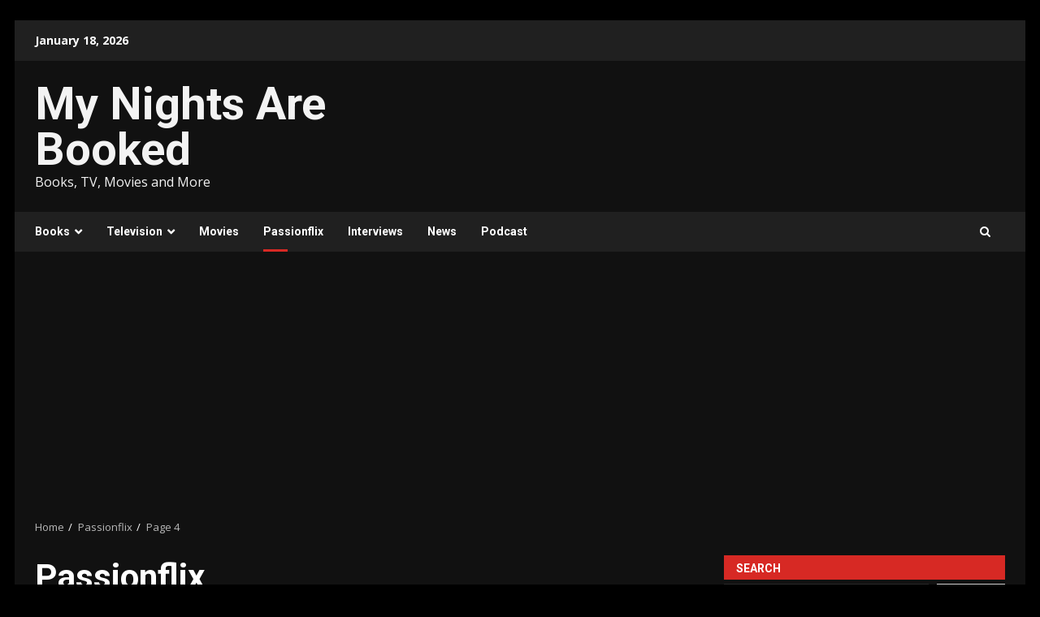

--- FILE ---
content_type: text/html; charset=UTF-8
request_url: https://mynightsarebooked.com/category/passionflix/page/4/
body_size: 22219
content:
<!doctype html>
<html lang="en-US">
<head>
    <meta charset="UTF-8">
    <meta name="viewport" content="width=device-width, initial-scale=1">
    <link rel="profile" href="http://gmpg.org/xfn/11">

    <style id="jetpack-boost-critical-css">@media all{@font-face{font-family:aft-icons;font-weight:400;font-style:normal;font-display:block;}#scroll-up,.af-search-wrap .fa-search,.author-links .fa-clock{font-family:aft-icons !important;font-style:normal;font-weight:400;font-variant:normal;text-transform:none;-webkit-font-smoothing:antialiased;-moz-osx-font-smoothing:grayscale;}.author-links .fa-clock:before{content:"";}.af-search-wrap .fa-search:before{content:"";}}@media all{html{font-family:sans-serif;-webkit-text-size-adjust:100%;-ms-text-size-adjust:100%;}body{margin:0;}article,aside,header,main,nav,section{display:block;}a{background-color:transparent;}h1{margin:.67em 0;font-size:2em;}img{border:0;}button,input{margin:0;font:inherit;color:inherit;}button{overflow:visible;}button{text-transform:none;}button,input[type=submit]{-webkit-appearance:button;}input{line-height:normal;}input[type=search]{-webkit-box-sizing:content-box;-moz-box-sizing:content-box;box-sizing:content-box;-webkit-appearance:textfield;}input[type=search]::-webkit-search-cancel-button{-webkit-appearance:none;}*{-webkit-box-sizing:border-box;-moz-box-sizing:border-box;box-sizing:border-box;}html{font-size:10px;}body{font-family:"Helvetica Neue",Helvetica,Arial,sans-serif;font-size:14px;line-height:1.42857143;color:#333;background-color:#fff;}button,input{font-family:inherit;font-size:inherit;line-height:inherit;}a{color:#337ab7;text-decoration:none;}img{vertical-align:middle;}h1,h2,h4{font-family:inherit;font-weight:500;line-height:1.1;color:inherit;}h1,h2{margin-top:20px;margin-bottom:10px;}h4{margin-top:10px;margin-bottom:10px;}h1{font-size:36px;}h2{font-size:30px;}h4{font-size:18px;}p{margin:0 0 10px;}ul{margin-top:0;margin-bottom:10px;}ul ul{margin-bottom:0;}label{display:inline-block;max-width:100%;margin-bottom:5px;font-weight:700;}input[type=search]{-webkit-box-sizing:border-box;-moz-box-sizing:border-box;box-sizing:border-box;}input[type=search]{-webkit-appearance:none;}.clearfix:after,.clearfix:before{display:table;content:" ";}.clearfix:after{clear:both;}@-ms-viewport{width:device-width;}}@media all{html{font-family:"Open Sans",sans-serif;font-size:100%;-webkit-text-size-adjust:100%;-ms-text-size-adjust:100%;text-rendering:auto;-webkit-font-smoothing:antialiased;-moz-osx-font-smoothing:grayscale;}body{margin:0;}article,aside,header,main,nav,section{display:block;}a{background-color:transparent;}h1{font-size:2em;margin:.67em 0;}img{border:0;}button,input{color:inherit;font:inherit;margin:0;}button{overflow:visible;}button{text-transform:none;}button,input[type=submit]{-webkit-appearance:button;}input{line-height:normal;}input[type=search]::-webkit-search-cancel-button{-webkit-appearance:none;}button,input[type=submit]{border:none;border-radius:0;background:#d72924;color:#fff;font-size:12px;line-height:normal;height:38px;padding:5px 10px;text-transform:uppercase;font-weight:700;}body,button,input{color:#4a4a4a;font-family:"Open Sans",sans-serif;font-size:1rem;font-size:16px;line-height:1.5;}input{height:38px;}button,input{border:1px solid #dcdcdc;}h1,h2,h4{clear:both;line-height:1.3;}.cat-links li a{font-family:"Open Sans",sans-serif;}.site-title,.wp-block-search__label,h1,h2,h4{font-family:Roboto,serif;font-weight:700;}p{margin-bottom:15px;}i{font-style:italic;}html{box-sizing:border-box;}*,:after,:before{box-sizing:inherit;}body.aft-dark-mode{background-color:#000;}ul{margin:0;padding:0;list-style:none;}li>ul{margin-bottom:0;margin-left:1.5em;}img{height:auto;max-width:100%;}#af-preloader{width:100%;height:100%;position:fixed;background-color:#fff;z-index:99999999;top:0;left:0;}#loader-wrapper{position:absolute;top:50%;left:50%;-webkit-transform:translate(-50%,-50%);transform:translate(-50%,-50%);}#loader{border:.4rem double #ccc;width:50px;height:50px;border-radius:50%;}.aft-dark-mode #loader{border-color:rgba(255,255,255,.25);border-bottom-color:#d72924;}.main-navigation .menu-desktop>ul>li{position:relative;display:inline-block;font-size:14px;line-height:19px;font-weight:700;}.main-navigation .menu-desktop>ul>li>a{padding:15px;}@media screen and (min-width:993px){.main-navigation .menu-desktop>ul>li:first-child>a{padding-left:0;}.main-navigation .menu-desktop>ul>li:last-child>a{padding-right:0;}.main-navigation .menu-desktop>ul>li.menu-item-has-children>a{padding-right:30px;}}.main-navigation ul li a{color:#fff;}.main-navigation ul .sub-menu li{display:block;float:none;text-align:left;text-transform:none;padding:0;border-top:1px solid rgba(0,0,0,.1);position:relative;}.main-navigation ul .sub-menu li:first-child{border:none;}.main-navigation ul .sub-menu li a{padding:10px 15px;display:inline-block;position:relative;}.ham{width:23px;height:2px;top:50%;left:50%;transform:translate(-50%,-50%);display:block;margin-right:auto;background-color:#fff;position:relative;}.ham:after,.ham:before{position:absolute;content:"";width:100%;height:2px;left:0;top:-8px;background-color:#fff;}.ham:after{top:8px;}.main-navigation .toggle-menu{width:40px;text-align:center;font-size:15px;display:none;padding:25px;background-color:transparent;border:none;}.main-navigation ul li.menu-item-has-children>a:after{content:"";font-family:aft-icons !important;display:inline-block;position:absolute;right:15px;font-size:10px;}body.aft-dark-mode #af-preloader{background-color:#21201b;}@media only screen and (min-width:993px){.main-navigation #primary-menu,.main-navigation .menu-desktop,.main-navigation .menu-desktop>ul{font-size:0;display:flex;justify-content:center;flex-wrap:wrap;}.main-navigation .menu ul ul li{width:210px;}.main-navigation .menu-desktop>ul>li.current-menu-item::after,.main-navigation .menu-desktop>ul>li::after{content:"";background-color:#d72924;position:absolute;left:15px;right:0;bottom:0;height:3px;width:0;transform-origin:center;}.main-navigation .menu-desktop>ul>li.current-menu-item:first-child::after,.main-navigation .menu-desktop>ul>li:first-child::after{left:0;}.main-navigation .menu-desktop>ul>li.current-menu-item::after{width:30px;}.main-navigation .menu ul>li>a{position:relative;display:block;}.main-navigation .menu ul ul a{display:block;padding:15px 25px;padding-left:10px;padding-right:30px;line-height:inherit;}.main-navigation .menu ul ul{position:absolute;text-align:left;visibility:hidden;opacity:0;margin:0 auto;padding:0;box-shadow:0 5px 5px rgba(0,0,0,.3);}.main-navigation .menu>ul>li>ul{top:110%;left:15px;background-color:#fff;}.main-navigation .menu>ul>li:first-child>ul{left:0;}}@media only screen and (max-width:992px){.main-navigation .menu>.menu{margin:0;list-style:none;text-align:left;z-index:9999;background-color:#fff;display:none;position:absolute;top:100%;left:0;width:100%;}}a{text-decoration:none;}.col-2{width:50%;}.col-3{width:33.33%;}.col-4{width:25%;}.float-l{float:left;}.pad{padding-left:7.5px;padding-right:7.5px;}.af-container-row{margin-right:-7.5px;margin-left:-7.5px;}.container-wrapper:after,.container-wrapper:before{content:"";display:table;}.container-wrapper:after{clear:both;}.container-wrapper{max-width:1244px;margin:0 auto;padding-left:25px;padding-right:25px;}.af-boxed-layout .af-whole-wrapper{max-width:1244px;margin:0 auto;background:#f9f9f9;}.aft-enable-top-bottom-gaps.af-boxed-layout .af-whole-wrapper{margin:25px auto;}.pos-rel{position:relative;}.container-wrapper #primary{width:70%;padding-right:12.5px;}.container-wrapper #secondary{width:30%;padding-left:12.5px;}.container-wrapper #primary,.container-wrapper #secondary{float:left;}@media only screen and (min-width:993px){body #secondary.sidebar-sticky-top{position:sticky;top:30px;}}body #content.container-wrapper{margin-top:25px;}.aft-small-social-menu{text-align:right;}.darknews-header .top-header{background-color:#202020;padding:10px 0;color:#fff;}.top-bar-flex{display:flex;align-items:center;position:relative;min-height:30px;}.top-bar-flex .top-bar-left{display:flex;align-items:center;}.top-bar-flex .top-bar-right{text-align:right;display:flex;align-items:center;justify-content:flex-end;}.date-bar-left{line-height:1;color:#fff;font-weight:700;font-size:14px;}.read-img a.aft-post-image-link{position:absolute;top:0;left:0;width:100%;height:100%;font-size:0;}.af-search-wrap{width:30px;position:relative;display:inline-block;text-align:center;}.search-icon{display:block;line-height:38px;font-size:14px;color:#fff;font-weight:700;text-align:center;outline:0;}.af-search-form{background:#fff;position:absolute;right:0;top:120%;width:325px;text-align:left;visibility:hidden;opacity:0;margin:0 auto;margin-top:1px;padding:14px;z-index:99;border-radius:0;-webkit-box-shadow:0 4px 5px 0 rgba(0,0,0,.15);-moz-box-shadow:0 4px 5px 0 rgba(0,0,0,.15);-ms-box-shadow:0 4px 5px 0 rgba(0,0,0,.15);-o-box-shadow:0 4px 5px 0 rgba(0,0,0,.15);box-shadow:0 4px 5px 0 rgba(0,0,0,.15);}.search-form label{width:75%;float:left;margin-bottom:0;}input.search-field{float:none;width:100%;padding:0 14px;height:38px;-moz-box-sizing:border-box;box-sizing:border-box;background:#fafafa;border:1px solid #dcdcdc;font-size:13px;border-radius:3px 0 0 3px;font-weight:400;}.aft-dark-mode .posts-author a{color:#fff;}input.search-submit{border:1px solid #d72924;border-radius:0 3px 3px 0;padding:0;height:38px;font-size:13px;width:25%;margin:0;}input[type=search].wp-block-search__input{border-radius:0;padding-left:10px;padding-right:10px;box-sizing:border-box;width:75%;}.wp-block-search__button{margin-left:0;border-radius:0;background-color:#d72924;color:#fff;width:25%;border:unset;font-size:13px;padding:.375em .625em;}.wp-block-search__inside-wrapper{width:100% !important;}.site-branding .site-title{font-size:48px;}.site-branding .site-title{margin:0;line-height:1;}.darknews-header .bottom-bar-flex{display:flex;justify-content:space-between;align-items:center;}.header-layout-default .af-middle-header{padding:25px 0;}.darknews-header.header-layout-default .bottom-bar-flex>div{display:flex;}.darknews-header.header-layout-default .search-watch .af-search-wrap{margin-right:10px;display:flex;align-items:center;justify-content:center;}.logo .site-description{margin-bottom:0;}.header-layout-default .logo{padding:10px 0;text-align:center;}div#main-navigation-bar{background:#202020;}.header-layout-default .af-bottom-head-nav,.header-layout-default .af-middle-container{display:flex;justify-content:space-between;align-items:center;}.header-layout-default .af-middle-container .logo{padding:0 10px 0 0;width:40%;text-align:left;}.header-layout-default .af-middle-container .header-promotion{padding:10px;padding-right:0;width:60%;text-align:right;}.header-layout-default .af-bottom-header{position:relative;}@media only screen and (max-width:990px){.header-layout-default .af-middle-container{flex-wrap:wrap;justify-content:center;}.header-layout-default .af-middle-container .logo{padding:0;width:100%;text-align:center;}.header-layout-default .af-middle-container .header-promotion{padding:20px 0 0;width:100%;text-align:center;}}.screen-reader-text{border:0;clip:rect(1px,1px,1px,1px);clip-path:inset(50%);height:1px;margin:-1px;overflow:hidden;padding:0;position:absolute !important;width:1px;word-wrap:normal !important;}.darknews-widget{margin-bottom:25px;}.read-single{margin-bottom:15px;}.read-img img{width:100%;}.read-img.read-bg-img img{height:100%;width:100%;object-fit:cover;margin:0;}.read-img.read-bg-img{background-size:cover;background-position:center;background-repeat:no-repeat;height:180px;background-color:#ccc;overflow:hidden;}.grid-design-default .category-min-read-wrap{position:absolute;bottom:10px;left:15px;right:15px;}.grid-design-default .pad.read-details{padding:10px 0 0;}.read-title h4{font-size:16px;margin:5px 0;line-height:1.3;}.read-title h4 a{color:#fff;}.af-main-banner-latest-posts.grid-layout.darknews-customizer{padding-top:25px;padding-bottom:10px;}.read-categories>ul{display:inline-block;}.aft-readmore-wrapper a.aft-readmore{font-size:14px;margin-top:15px;padding:5px 15px;border:1px solid rgba(0,0,0,.1);display:inline-block;font-weight:600;color:#404040;}.darknews-customizer .post-description{margin-top:10px;}.post-description a{border-bottom:1px solid;}.read-categories{line-height:11px;}.cat-links{line-height:11px;margin-top:5px;}.cat-links li{display:inline-block;font-size:14px;margin-right:5px;margin-bottom:5px;line-height:11px;}.cat-links li a{display:block;color:#d72924;font-size:10px;line-height:10px;white-space:nowrap;word-wrap:normal;letter-spacing:.1px;font-weight:700;}.cat-links li a:after{content:"∙";color:inherit;font-weight:700;padding:0 0 0 2px;}a.darknews-categories.category-color-1{color:#d72924;}.af-cat-widget-carousel a.darknews-categories{display:inline-block;padding:4px 6px;font-weight:700;}.af-cat-widget-carousel a.darknews-categories:after,.cat-links li:last-child a:after{display:none;}.af-cat-widget-carousel a.darknews-categories.category-color-1{background-color:#d72924;color:#fff;}.read-details .entry-meta,.read-single .entry-meta{font-size:12px;}.read-details .entry-meta .author-links>span{padding-right:5px;}.read-details .entry-meta span.aft-comment-view-share,.read-details .entry-meta span.posts-date{opacity:.75;}.archive article .item-metadata.posts-date{padding-left:5px;}.header-after1,.widget-title{font-size:19px;margin-top:0;margin-bottom:10px;}.widget-title-fill-and-border .widget-title .heading-line{font-size:14px;}.wp-block-search__label{width:unset;}.widget-title-fill-and-border .wp-block-group,.widget-title-fill-and-border .wp-block-search{overflow:hidden;}.widget-title-fill-and-border .wp-block-group .wp-block-heading,.widget-title-fill-and-border .wp-block-search__label{position:relative;font-size:14px;background-color:#d72924;color:#fff;padding:8px 15px 6px;font-weight:900;line-height:1.2;display:inline-block;text-transform:uppercase;}.widget-title-fill-and-border .wp-block-group .wp-block-heading::before,.widget-title-fill-and-border .wp-block-search__label::before{content:"";position:absolute;bottom:0;left:0;width:1244px;height:2px;background-color:#d72924;}.widget-title-fill-and-border .widget-title{border-bottom:2px solid #d72924;margin-top:0;margin-bottom:15px;}.widget-title-fill-and-border .widget-title .heading-line{background-color:#d72924;color:#fff;padding:8px 15px 6px;font-weight:900;line-height:1.2;display:inline-block;text-transform:uppercase;font-size:14px;}.widget-title-fill-and-border .widget-title .heading-line{margin-bottom:-1px;}.entry-meta span.posts-author a{display:inline-block;}.aft-comment-view-share{padding:5px 0;position:relative;}.archive article .aft-comment-view-share{padding:5px;}.aft-archive-wrapper article .read-categories{padding-top:0;}article.latest-posts-grid{margin-bottom:30px;overflow:hidden;}article.latest-posts-grid .read-single{margin-bottom:0;}.two-col-masonry .col-3{width:50%;}.two-col-masonry article.col-3 .read-img.read-bg-img{height:300px;}.darknews-pagination{text-align:center;}.aft-archive-wrapper .archive-layout-grid .read-details .entry-meta{margin-bottom:5px;}h1.page-title{margin-top:0;margin-bottom:0;}body.aft-dark-mode .entry-header-details{background-color:transparent;}.entry-header-details{padding:0 0 15px;font-weight:700;}span.item-metadata.posts-author.byline{font-weight:700;}.wp-block-latest-posts.wp-block-latest-posts__list{list-style:none;}.screen-reader-text{border:0;clip:rect(1px,1px,1px,1px);clip-path:inset(50%);height:1px;margin:-1px;overflow:hidden;padding:0;position:absolute !important;width:1px;word-wrap:normal !important;}.wp-block-group .wp-block-latest-posts.wp-block-latest-posts__list li,.wp-block-group ul li{margin-bottom:7px;padding-bottom:7px;font-size:14px;border-bottom:1px solid rgba(0,0,0,.1);}.wp-block-group .wp-block-latest-posts.wp-block-latest-posts__list li a,.wp-block-group ul li a{font-weight:700;color:#fff;}.widget ul>li:last-child,.wp-block-group .wp-block-latest-posts.wp-block-latest-posts__list li:last-child,.wp-block-group ul li:last-child{margin-bottom:0;padding-bottom:0;border-bottom:none;}.af-breadcrumbs{margin:0 0 25px;}.aft-dark-mode .af-breadcrumbs a{color:#fff;}ul.trail-items{font-size:13px;}ul.trail-items li{display:inline-block;margin-right:5px;}ul.trail-items li a{font-size:13px;opacity:.7;color:#fff;}ul.trail-items li:after{content:" / ";padding:0 2px;font-size:13px;}ul.trail-items li:last-child:after{display:none;}#scroll-up{position:fixed;z-index:8000;bottom:45px;right:20px;display:none;width:50px;height:50px;color:#fff;font-size:28px;line-height:50px;text-align:center;text-decoration:none;background-color:#d72924;opacity:1 !important;}#scroll-up::before{content:"";position:absolute;left:50%;top:50%;transform:translate(-50%,-50%);border-bottom:10px solid #fff;border-right:10px solid transparent;border-left:10px solid transparent;border-radius:6px;}#scroll-up::after{content:"";position:absolute;left:50%;top:55%;transform:translate(-50%,-50%);border-bottom:10px solid #d72924;border-right:10px solid transparent;border-left:10px solid transparent;}img.wp-post-image{display:block;margin:1em auto;}body.aft-dark-mode .aft-readmore-wrapper a.aft-readmore{border:1px solid rgba(255,255,255,.3);color:#fff;}body.aft-dark-mode{background-color:#000;}body.aft-dark-mode.af-boxed-layout .af-whole-wrapper{background-color:#111;}body.aft-dark-mode .read-img.read-bg-img{background-color:rgba(255,255,255,.15);}body.aft-dark-mode .wp-block-group .wp-block-latest-posts.wp-block-latest-posts__list li,body.aft-dark-mode .wp-block-group ul li{border-color:rgba(150,150,150,.25);}body.aft-dark-mode{color:#fff;}.af-main-banner-latest-posts.grid-layout.darknews-customizer{background-color:rgba(255,255,255,.05);}body.aft-dark-mode .af-search-form{background-color:#212121;}body.aft-dark-mode .color-pad,body.aft-dark-mode .entry-meta span,body.aft-dark-mode .read-details .entry-meta span,body.aft-dark-mode .read-title h4 a,body.aft-dark-mode input,body.aft-dark-mode ul.trail-items li a{color:#fff;}body.aft-dark-mode .main-navigation ul .sub-menu li{border-top:1px solid #111;}body.aft-dark-mode .main-navigation ul .sub-menu li:first-child{border-top-color:transparent;}body.aft-dark-mode .aft-readmore-wrapper a.aft-readmore{border-color:rgba(255,255,255,.3);}body.aft-dark-mode input,body.aft-dark-mode input.search-field{border-color:transparent;background-color:rgba(255,255,255,.1);}body.aft-dark-mode ul.trail-items li:after{color:#fff;}body.aft-dark-mode .header-layout-default .af-bottom-header{border-color:#1d1d1d;}h1.page-title{font-size:42px;}.two-col-masonry article.latest-posts-grid.col-3 .read-title h4,article.latest-posts-grid .read-title h4{font-size:20px;}@media screen and (max-width:1024px){.af-boxed-layout .af-whole-wrapper{max-width:1000px;}}@media screen and (max-width:990px){.af-boxed-layout .af-whole-wrapper{max-width:970px;}.container-wrapper #primary,.container-wrapper #secondary{width:100%;padding:0;}.main-navigation ul li.menu-item-has-children>a:after{display:none;}.main-navigation .toggle-menu{width:auto;padding:25px 15px;}.darknews-header.header-layout-default .bottom-bar-flex .offcanvas-navigaiton{width:100%;justify-content:space-between;}}@media screen and (max-width:768px){.top-bar-flex .top-bar-right{width:70%;}.af-boxed-layout .af-whole-wrapper{max-width:700px;}.af-main-banner-latest-posts .col-4{width:50%;}.af-main-banner-latest-posts .col-4:nth-child(odd){clear:left;}.read-img.read-bg-img,.two-col-masonry article.col-3 .read-img.read-bg-img{height:220px;}body .two-col-masonry article.latest-posts-grid.col-3 .read-title h4,body article.latest-posts-grid .read-title h4{font-size:20px;}#scroll-up{height:40px;width:40px;}}@media screen and (max-width:480px){body h1.page-title{font-size:20px;}.top-bar-flex .top-bar-right{width:100%;}.af-sec-post,.col-2,.col-3,.col-4{width:100%;}.read-img.read-bg-img,.two-col-masonry article.col-3 .read-img.read-bg-img{height:230px;}.aft-small-social-menu,.top-bar-flex{flex-wrap:wrap;text-align:center;}.top-bar-left{justify-content:space-between;margin-bottom:10px;}.header-layout-default .top-bar-flex{flex-wrap:wrap;}.header-layout-default .top-bar-flex .top-bar-left,.header-layout-default .top-bar-flex .top-bar-right{justify-content:center;}.header-layout-default .top-bar-flex .top-bar-right .aft-small-social-menu{padding:0;}.aft-small-social-menu{padding:5px 0;display:block;}.af-main-banner-latest-posts .col-4,.af-search-form,.two-col-masonry .col-3{width:100%;}.af-search-wrap{position:static;}}@media screen and (max-width:375px){.header-layout-default .top-bar-flex{flex-wrap:wrap;}.header-layout-default .top-bar-flex .top-bar-left,.header-layout-default .top-bar-flex .top-bar-right{width:100%;justify-content:center;}}.aft-dark-mode #secondary .darknews-widget ul[class*=wp-block-] a{color:#fff;}#scroll-up,.aft-dark-mode input[type=submit]{background-color:#d72924;}a{color:#d72924;}.aft-dark-mode button,.aft-dark-mode input[type=submit]{color:#fff;}@media only screen and (min-width:993px){body.aft-dark-mode .main-navigation .menu>ul>li>ul{background-color:#212121;}}}</style><meta name='robots' content='index, follow, max-image-preview:large, max-snippet:-1, max-video-preview:-1' />

	<!-- This site is optimized with the Yoast SEO plugin v26.3 - https://yoast.com/wordpress/plugins/seo/ -->
	<title>Passionflix Archives - Page 4 of 7 - My Nights Are Booked</title>
	<link rel="canonical" href="http://mynightsarebooked.com/category/passionflix/page/4/" />
	<link rel="prev" href="http://mynightsarebooked.com/category/passionflix/page/3/" />
	<link rel="next" href="http://mynightsarebooked.com/category/passionflix/page/5/" />
	<meta property="og:locale" content="en_US" />
	<meta property="og:type" content="article" />
	<meta property="og:title" content="Passionflix Archives - Page 4 of 7 - My Nights Are Booked" />
	<meta property="og:url" content="http://mynightsarebooked.com/category/passionflix/" />
	<meta property="og:site_name" content="My Nights Are Booked" />
	<meta name="twitter:card" content="summary_large_image" />
	<script data-jetpack-boost="ignore" type="application/ld+json" class="yoast-schema-graph">{"@context":"https://schema.org","@graph":[{"@type":"CollectionPage","@id":"http://mynightsarebooked.com/category/passionflix/","url":"http://mynightsarebooked.com/category/passionflix/page/4/","name":"Passionflix Archives - Page 4 of 7 - My Nights Are Booked","isPartOf":{"@id":"http://mynightsarebooked.com/#website"},"primaryImageOfPage":{"@id":"http://mynightsarebooked.com/category/passionflix/page/4/#primaryimage"},"image":{"@id":"http://mynightsarebooked.com/category/passionflix/page/4/#primaryimage"},"thumbnailUrl":"https://mynightsarebooked.com/wp-content/uploads/2023/01/Screenshot_20230117-002135_3.png","breadcrumb":{"@id":"http://mynightsarebooked.com/category/passionflix/page/4/#breadcrumb"},"inLanguage":"en-US"},{"@type":"ImageObject","inLanguage":"en-US","@id":"http://mynightsarebooked.com/category/passionflix/page/4/#primaryimage","url":"https://mynightsarebooked.com/wp-content/uploads/2023/01/Screenshot_20230117-002135_3.png","contentUrl":"https://mynightsarebooked.com/wp-content/uploads/2023/01/Screenshot_20230117-002135_3.png","width":593,"height":334,"caption":"Rhett Wellington Ramirez as Simon in the Gabriel Series. Photo: Passionflix"},{"@type":"BreadcrumbList","@id":"http://mynightsarebooked.com/category/passionflix/page/4/#breadcrumb","itemListElement":[{"@type":"ListItem","position":1,"name":"Home","item":"http://mynightsarebooked.com/"},{"@type":"ListItem","position":2,"name":"Passionflix"}]},{"@type":"WebSite","@id":"http://mynightsarebooked.com/#website","url":"http://mynightsarebooked.com/","name":"My Nights Are Booked","description":"Books, TV, Movies and More","potentialAction":[{"@type":"SearchAction","target":{"@type":"EntryPoint","urlTemplate":"http://mynightsarebooked.com/?s={search_term_string}"},"query-input":{"@type":"PropertyValueSpecification","valueRequired":true,"valueName":"search_term_string"}}],"inLanguage":"en-US"}]}</script>
	<!-- / Yoast SEO plugin. -->


<link rel='dns-prefetch' href='//www.googletagmanager.com' />
<link rel='dns-prefetch' href='//stats.wp.com' />
<link rel='dns-prefetch' href='//fonts.googleapis.com' />
<link rel='dns-prefetch' href='//pagead2.googlesyndication.com' />
<link rel='preconnect' href='//i0.wp.com' />
<link rel='preconnect' href='//c0.wp.com' />
<link rel="alternate" type="application/rss+xml" title="My Nights Are Booked &raquo; Feed" href="https://mynightsarebooked.com/feed/" />
<link rel="alternate" type="application/rss+xml" title="My Nights Are Booked &raquo; Comments Feed" href="https://mynightsarebooked.com/comments/feed/" />
<link rel="alternate" type="application/rss+xml" title="My Nights Are Booked &raquo; Passionflix Category Feed" href="https://mynightsarebooked.com/category/passionflix/feed/" />
<noscript><link rel='stylesheet' id='all-css-fecb4b4e7f3f77dc15ce9bb64b1da6fb' href='https://mynightsarebooked.com/_jb_static/??457832bb08' type='text/css' media='all' /></noscript><link data-media="all" onload="this.media=this.dataset.media; delete this.dataset.media; this.removeAttribute( &apos;onload&apos; );" rel='stylesheet' id='all-css-fecb4b4e7f3f77dc15ce9bb64b1da6fb' href='https://mynightsarebooked.com/_jb_static/??457832bb08' type='text/css' media="not all" />
<style id='darknews-style-inline-css'>

                    body.aft-dark-mode #sidr,
            body.aft-dark-mode,
            body.aft-dark-mode #af-preloader {
            background-color: #000000;
            }
        
                    body.aft-default-mode #sidr,
            body.aft-default-mode #af-preloader {
            background-color: #eeeeee ;
            }
            body.aft-default-mode.custom-background,
            body.aft-default-mode {
            background-color: #eeeeee  ;
            }
        
                    .woocommerce #respond input#submit.disabled,
            .woocommerce #respond input#submit:disabled,
            .woocommerce #respond input#submit:disabled[disabled],
            .woocommerce a.button.disabled,
            .woocommerce a.button:disabled,
            .woocommerce a.button:disabled[disabled],
            .woocommerce button.button.disabled,
            .woocommerce button.button:disabled,
            .woocommerce button.button:disabled[disabled],
            .woocommerce input.button.disabled,
            .woocommerce input.button:disabled,
            .woocommerce input.button:disabled[disabled],
            .woocommerce #respond input#submit,
            .woocommerce a.button,
            .woocommerce button.button,
            .woocommerce input.button,
            .woocommerce #respond input#submit.alt,
            .woocommerce a.button.alt,
            .woocommerce button.button.alt,
            .woocommerce input.button.alt,

            .order-again .button:hover,
            .woocommerce a.button.add_to_cart_button:hover,
            .woocommerce-Address .edit:hover,
            .woocommerce-Button:hover,
            .wc-block-components-button:hover,
            .woocommerce #respond input#submit.alt:hover,
            .woocommerce a.button.alt:hover,
            .woocommerce button.button.alt:hover,
            .woocommerce input.button.alt:hover,
            .woocommerce-active a.added_to_cart :hover,
            .woocommerce a.added_to_cart:hover,
            body.aft-default-mode .entry-content a.wc-block-components-button,
            body .wc-block-components-button,
            .woocommerce-account .addresses .title .edit,

            .wc-block-checkout .wp-block-button__link,
            :root .wc-block-featured-product__link :where(.wp-element-button, .wp-block-button__link),
            :root .wc-block-featured-category__link :where(.wp-element-button, .wp-block-button__link),
            .woocommerce-notices-wrapper .button,
            .wc-block-grid .wp-block-button__link,
            .wp-block-button.wc-block-components-product-button .wp-block-button__link,
            .wc-block-grid__product-add-to-cart.wp-block-button .wp-block-button__link,
            button.wc-block-mini-cart__button,
            .woocommerce ul.products li.product .button:hover,

            .widget-title-fill-and-border .wp-block-search__label,
            .widget-title-fill-and-no-border .wp-block-search__label,
            .widget-title-fill-and-border .wp-block-group .wp-block-heading,
            .widget-title-fill-and-no-border .wp-block-group .wp-block-heading,

            .widget-title-fill-and-border .wp_post_author_widget .widget-title .header-after,
            .widget-title-fill-and-no-border .wp_post_author_widget .widget-title .header-after,

            footer .aft-small-social-menu ul li a:hover,
            header .top-header .aft-small-social-menu ul li a:hover,
            .darknews_author_info_widget .aft-small-social-menu ul li a:hover,
            footer .aft-small-social-menu ul li a:hover,
            body.widget-title-border-center .widget-title .heading-line-before,
            body.widget-title-border-bottom .header-after1 .heading-line-before,
            body.widget-title-border-bottom .widget-title .heading-line-before,
            body .af-cat-widget-carousel a.darknews-categories.category-color-1,
            .widget-title-fill-and-no-border .widget-title .heading-line,
            .widget-title-fill-and-border .widget-title .heading-line,
            .widget-title-border-bottom .wp-block-search__label::before,
            .widget-title-border-bottom .wp-block-group .wp-block-heading::before,
            .widget-title-border-bottom .wp_post_author_widget .widget-title .header-after::before,
            .widget-title-border-center .wp-block-search__label::before,
            .widget-title-border-center .wp-block-group .wp-block-heading::before,
            .widget-title-border-center .wp_post_author_widget .widget-title .heading-line-before,
            .widget-title-border-center .wp_post_author_widget .widget-title .header-after::before,

            .aft-posts-tabs-panel .nav-tabs>li>a.active,
            .aft-main-banner-wrapper .widget-title .heading-line,
            a.sidr-class-sidr-button-close,
            .aft-default-mode .entry-content button.button:hover,
            .aft-default-mode .entry-content a.button:hover,
            .aft-dark-mode .entry-content button.button:hover,
            .aft-dark-mode .entry-content a.button:hover,

            .widget-title-fill-and-border .wp-block-search__label::before,
            .widget-title-fill-and-border .wp-block-group .wp-block-heading::before,

            body.aft-dark-mode .is-style-fill a.wp-block-button__link:not(.has-text-color),
            body.aft-default-mode .is-style-fill a.wp-block-button__link:not(.has-text-color),

            body.aft-dark-mode input[type="button"],
            body.aft-dark-mode input[type="reset"],
            body.aft-dark-mode input[type="submit"],
            body.aft-dark-mode .inner-suscribe input[type=submit],
            body.aft-default-mode input[type="button"],
            body.aft-default-mode input[type="reset"],
            body.aft-default-mode input[type="submit"],
            .wp-block-search__button,
            body.aft-default-mode .inner-suscribe input[type=submit],
            .af-youtube-slider .af-video-wrap .af-bg-play i,
            .af-youtube-video-list .entry-header-yt-video-wrapper .af-yt-video-play i,
            body .btn-style1 a:visited,
            body .btn-style1 a,
            body .darknews-pagination .nav-links .page-numbers.current,
            body #scroll-up,
            .aft-readmore-wrapper a.aft-readmore:hover,
            body.aft-dark-mode .aft-readmore-wrapper a.aft-readmore:hover,
            footer.site-footer .aft-readmore-wrapper a.aft-readmore:hover,
            .aft-readmore-wrapper a.aft-readmore:hover,
            .read-img .trending-no,
            body .trending-posts-vertical .trending-no{
            background-color: #d72924 ;
            }

            .grid-design-texts-over-image .aft-readmore-wrapper a.aft-readmore:hover,
            .aft-readmore-wrapper a.aft-readmore:hover,
            body.aft-dark-mode .aft-readmore-wrapper a.aft-readmore:hover,
            body.aft-default-mode .aft-readmore-wrapper a.aft-readmore:hover,

            body.single .entry-header .aft-post-excerpt-and-meta .post-excerpt,
            .aft-posts-tabs-panel .nav-tabs,
            .widget-title-fill-and-border .widget-title,
            body.aft-dark-mode.single span.tags-links a:hover,
            .darknews-pagination .nav-links .page-numbers.current,
            .aft-readmore-wrapper a.aft-readmore:hover,
            p.awpa-more-posts a:hover{
            border-color: #d72924 ;
            }
            .woocommerce div.product .woocommerce-tabs ul.tabs li.active,
            body.aft-dark-mode .is-style-outline a.wp-block-button__link:not(.has-text-color),
            body.aft-default-mode .is-style-outline a.wp-block-button__link:not(.has-text-color),
            .wp-post-author-meta .wp-post-author-meta-more-posts a.awpa-more-posts:hover{
            border-color: #d72924 ;
            }
            #scroll-up::after,
            .aft-dark-mode #loader,
            .aft-default-mode #loader {
            border-bottom-color: #d72924 ;
            }
            body.aft-default-mode .woocommerce-loop-product__title:hover,
            body.aft-dark-mode .woocommerce-loop-product__title:hover,
            body.aft-dark-mode .is-style-outline a.wp-block-button__link:not(.has-text-color),
            body.aft-default-mode .is-style-outline a.wp-block-button__link:not(.has-text-color),
            body.aft-default-mode #secondary .darknews-widget ol[class*="wp-block-"] a:hover,
            body.aft-default-mode #secondary .darknews-widget ul[class*="wp-block-"] a:hover,
            body.aft-dark-mode #secondary .darknews-widget ol[class*="wp-block-"] a:hover,
            body.aft-dark-mode #secondary .darknews-widget ul[class*="wp-block-"] a:hover,
            .widget_text a ,
            body.aft-default-mode .sidebar-area .wp-block-tag-cloud a:hover,
            body.aft-default-mode .site-footer .wp-block-tag-cloud a:hover,
            body.aft-default-mode .site-footer .tagcloud a:hover,
            .wp_post_author_widget .wp-post-author-meta .awpa-display-name a:hover,
            body.aft-dark-mode .sidebar-area .wp-block-tag-cloud a:hover,
            body.aft-dark-mode .site-footer .wp-block-tag-cloud a:hover,
            body.aft-dark-mode .site-footer .tagcloud a:hover,
            .wp-post-author-meta .wp-post-author-meta-more-posts a.awpa-more-posts:hover,
            body.aft-default-mode .af-breadcrumbs a:hover,
            body.aft-dark-mode .af-breadcrumbs a:hover,
            .aft-default-mode .site-footer .wp-calendar-nav a,
            body.aft-dark-mode .wp-calendar-nav a,
            body p.logged-in-as a,
            a, a:visited, a:hover, a:focus, a:active,
            span.posted_in a:hover,span.tagged_as a:hover ,
            body.aft-default-mode .wp-post-author-meta .awpa-display-name a:hover,
            body.aft-default-mode .tagcloud a:hover,
            body.aft-default-mode.single span.tags-links a:hover,
            body.aft-default-mode p.awpa-more-posts a:hover,
            body.aft-default-mode p.awpa-website a:hover ,
            body.aft-default-mode .widget ul.menu >li a:hover,
            body.aft-default-mode .nav-links a:hover,
            body.aft-default-mode ul.trail-items li a:hover,
            body.aft-dark-mode .wp-post-author-meta .awpa-display-name a:hover,
            body.aft-dark-mode .tagcloud a:hover,
            body.aft-dark-mode.single span.tags-links a:hover,
            body.aft-dark-mode p.awpa-more-posts a:hover,
            body.aft-dark-mode p.awpa-website a:hover ,
            body.aft-dark-mode .widget ul.menu >li a:hover,
            body.aft-dark-mode .nav-links a:hover,
            body.aft-dark-mode ul.trail-items li a:hover,
            .site-footer .secondary-footer a:hover,
            body.aft-default-mode .comment-meta a:hover,
            body.aft-dark-mode .comment-meta a:hover,
            body.aft-default-mode .fn a:hover,
            body.aft-dark-mode .fn a:hover,
            body.aft-dark-mode .entry-content a:hover,
            body.aft-dark-mode .entry-content > [class*="wp-block-"] a:not(.has-text-color):hover,
            body.aft-dark-mode .entry-content > ol a:hover,
            body.aft-dark-mode .entry-content > ul a:hover,
            body.aft-dark-mode .entry-content > p a:hover,
            body.aft-default-mode .entry-content a:hover,
            body.aft-default-mode .entry-content > [class*="wp-block-"] a:not(.has-text-color):hover,
            body.aft-default-mode .entry-content > ol a:hover,
            body.aft-default-mode .entry-content > ul a:hover,
            body.aft-default-mode .entry-content > p a:hover,
            .comment-metadata a{
            color:#d72924 ;
            }

            @media only screen and (min-width: 992px){
            body.aft-default-mode .darknews-header .main-navigation .menu-desktop > ul > li:hover > a:before,
            body.aft-default-mode .darknews-header .main-navigation .menu-desktop > ul > li.current-menu-item > a:before {
            background-color: #d72924 ;
            }
            }
        
                    .woocommerce-product-search button[type="submit"], input.search-submit{
            background-color: #d72924 ;
            }
            #wp-calendar tbody td a,
            body.aft-dark-mode #wp-calendar tbody td#today,
            body.aft-default-mode #wp-calendar tbody td#today,
            body .entry-content > [class*="wp-block-"] a:not(.has-text-color),
            body .entry-content > ul a, body .entry-content > ul a:visited,
            body .entry-content > ol a, body .entry-content > ol a:visited,
            body .entry-content > p a, body .entry-content > p a:visited
            {
            color: #d72924 ;
            }
            .woocommerce-product-search button[type="submit"], input.search-submit,
            body.single span.tags-links a:hover{
            border-color: #d72924 ;
            }

            @media only screen and (min-width: 993px){
            .main-navigation .menu-desktop > li.current-menu-item::after,
            .main-navigation .menu-desktop > ul > li.current-menu-item::after,
            .main-navigation .menu-desktop > li::after, .main-navigation .menu-desktop > ul > li::after{
            background-color: #d72924 ;
            }
            }
        

                    .site-title {
            font-family: Roboto;
            }
        
                    body,
            button,
            input,
            select,
            optgroup,
            .cat-links li a,
            .min-read,
            .af-social-contacts .social-widget-menu .screen-reader-text,
            textarea {
            font-family: Open Sans;
            }
        
                    .wp-block-search__label,
            div.custom-menu-link > a,
            .aft-main-banner-wrapper .nav-tabs>li>a,
            .aft-posts-tabs-panel .nav-tabs>li>a,
            .exclusive-posts .exclusive-now span,
            .aft-posts-tabs-panel .nav-tabs>li>a,
            .nav-tabs>li,
            .widget ul ul li,
            .widget ul.menu >li ,
            .widget > ul > li,
            .main-navigation ul li a,
            h1, h2, h3, h4, h5, h6 {
            font-family: Roboto;
            }
        
        .elementor-page .elementor-section.elementor-section-full_width > .elementor-container,
        .elementor-page .elementor-section.elementor-section-boxed > .elementor-container,
        .elementor-default .elementor-section.elementor-section-full_width > .elementor-container,
        .elementor-default .elementor-section.elementor-section-boxed > .elementor-container{
        max-width: 1244px;
        }
        @media screen and (min-width: 1360px){
        .af-full-layout.elementor-page .elementor-section.elementor-section-full_width > .elementor-container,
        .af-full-layout.elementor-page .elementor-section.elementor-section-boxed > .elementor-container,
        .af-full-layout.elementor-default .elementor-section.elementor-section-full_width > .elementor-container,
        .af-full-layout.elementor-default .elementor-section.elementor-section-boxed > .elementor-container{
        max-width: 1920px;
        }
        }
        .full-width-content .elementor-section-stretched,
        .align-content-left .elementor-section-stretched,
        .align-content-right .elementor-section-stretched {
        max-width: 100%;
        left: 0 !important;
        }

/*# sourceURL=darknews-style-inline-css */
</style>
<style id='wp-img-auto-sizes-contain-inline-css'>
img:is([sizes=auto i],[sizes^="auto," i]){contain-intrinsic-size:3000px 1500px}
/*# sourceURL=wp-img-auto-sizes-contain-inline-css */
</style>
<style id='wp-emoji-styles-inline-css'>

	img.wp-smiley, img.emoji {
		display: inline !important;
		border: none !important;
		box-shadow: none !important;
		height: 1em !important;
		width: 1em !important;
		margin: 0 0.07em !important;
		vertical-align: -0.1em !important;
		background: none !important;
		padding: 0 !important;
	}
/*# sourceURL=wp-emoji-styles-inline-css */
</style>
<style id='wp-block-library-inline-css'>
:root{--wp-block-synced-color:#7a00df;--wp-block-synced-color--rgb:122,0,223;--wp-bound-block-color:var(--wp-block-synced-color);--wp-editor-canvas-background:#ddd;--wp-admin-theme-color:#007cba;--wp-admin-theme-color--rgb:0,124,186;--wp-admin-theme-color-darker-10:#006ba1;--wp-admin-theme-color-darker-10--rgb:0,107,160.5;--wp-admin-theme-color-darker-20:#005a87;--wp-admin-theme-color-darker-20--rgb:0,90,135;--wp-admin-border-width-focus:2px}@media (min-resolution:192dpi){:root{--wp-admin-border-width-focus:1.5px}}.wp-element-button{cursor:pointer}:root .has-very-light-gray-background-color{background-color:#eee}:root .has-very-dark-gray-background-color{background-color:#313131}:root .has-very-light-gray-color{color:#eee}:root .has-very-dark-gray-color{color:#313131}:root .has-vivid-green-cyan-to-vivid-cyan-blue-gradient-background{background:linear-gradient(135deg,#00d084,#0693e3)}:root .has-purple-crush-gradient-background{background:linear-gradient(135deg,#34e2e4,#4721fb 50%,#ab1dfe)}:root .has-hazy-dawn-gradient-background{background:linear-gradient(135deg,#faaca8,#dad0ec)}:root .has-subdued-olive-gradient-background{background:linear-gradient(135deg,#fafae1,#67a671)}:root .has-atomic-cream-gradient-background{background:linear-gradient(135deg,#fdd79a,#004a59)}:root .has-nightshade-gradient-background{background:linear-gradient(135deg,#330968,#31cdcf)}:root .has-midnight-gradient-background{background:linear-gradient(135deg,#020381,#2874fc)}:root{--wp--preset--font-size--normal:16px;--wp--preset--font-size--huge:42px}.has-regular-font-size{font-size:1em}.has-larger-font-size{font-size:2.625em}.has-normal-font-size{font-size:var(--wp--preset--font-size--normal)}.has-huge-font-size{font-size:var(--wp--preset--font-size--huge)}.has-text-align-center{text-align:center}.has-text-align-left{text-align:left}.has-text-align-right{text-align:right}.has-fit-text{white-space:nowrap!important}#end-resizable-editor-section{display:none}.aligncenter{clear:both}.items-justified-left{justify-content:flex-start}.items-justified-center{justify-content:center}.items-justified-right{justify-content:flex-end}.items-justified-space-between{justify-content:space-between}.screen-reader-text{border:0;clip-path:inset(50%);height:1px;margin:-1px;overflow:hidden;padding:0;position:absolute;width:1px;word-wrap:normal!important}.screen-reader-text:focus{background-color:#ddd;clip-path:none;color:#444;display:block;font-size:1em;height:auto;left:5px;line-height:normal;padding:15px 23px 14px;text-decoration:none;top:5px;width:auto;z-index:100000}html :where(.has-border-color){border-style:solid}html :where([style*=border-top-color]){border-top-style:solid}html :where([style*=border-right-color]){border-right-style:solid}html :where([style*=border-bottom-color]){border-bottom-style:solid}html :where([style*=border-left-color]){border-left-style:solid}html :where([style*=border-width]){border-style:solid}html :where([style*=border-top-width]){border-top-style:solid}html :where([style*=border-right-width]){border-right-style:solid}html :where([style*=border-bottom-width]){border-bottom-style:solid}html :where([style*=border-left-width]){border-left-style:solid}html :where(img[class*=wp-image-]){height:auto;max-width:100%}:where(figure){margin:0 0 1em}html :where(.is-position-sticky){--wp-admin--admin-bar--position-offset:var(--wp-admin--admin-bar--height,0px)}@media screen and (max-width:600px){html :where(.is-position-sticky){--wp-admin--admin-bar--position-offset:0px}}

/*# sourceURL=wp-block-library-inline-css */
</style><style id='wp-block-heading-inline-css'>
h1:where(.wp-block-heading).has-background,h2:where(.wp-block-heading).has-background,h3:where(.wp-block-heading).has-background,h4:where(.wp-block-heading).has-background,h5:where(.wp-block-heading).has-background,h6:where(.wp-block-heading).has-background{padding:1.25em 2.375em}h1.has-text-align-left[style*=writing-mode]:where([style*=vertical-lr]),h1.has-text-align-right[style*=writing-mode]:where([style*=vertical-rl]),h2.has-text-align-left[style*=writing-mode]:where([style*=vertical-lr]),h2.has-text-align-right[style*=writing-mode]:where([style*=vertical-rl]),h3.has-text-align-left[style*=writing-mode]:where([style*=vertical-lr]),h3.has-text-align-right[style*=writing-mode]:where([style*=vertical-rl]),h4.has-text-align-left[style*=writing-mode]:where([style*=vertical-lr]),h4.has-text-align-right[style*=writing-mode]:where([style*=vertical-rl]),h5.has-text-align-left[style*=writing-mode]:where([style*=vertical-lr]),h5.has-text-align-right[style*=writing-mode]:where([style*=vertical-rl]),h6.has-text-align-left[style*=writing-mode]:where([style*=vertical-lr]),h6.has-text-align-right[style*=writing-mode]:where([style*=vertical-rl]){rotate:180deg}
/*# sourceURL=https://mynightsarebooked.com/wp-includes/blocks/heading/style.min.css */
</style>
<style id='wp-block-latest-posts-inline-css'>
.wp-block-latest-posts{box-sizing:border-box}.wp-block-latest-posts.alignleft{margin-right:2em}.wp-block-latest-posts.alignright{margin-left:2em}.wp-block-latest-posts.wp-block-latest-posts__list{list-style:none}.wp-block-latest-posts.wp-block-latest-posts__list li{clear:both;overflow-wrap:break-word}.wp-block-latest-posts.is-grid{display:flex;flex-wrap:wrap}.wp-block-latest-posts.is-grid li{margin:0 1.25em 1.25em 0;width:100%}@media (min-width:600px){.wp-block-latest-posts.columns-2 li{width:calc(50% - .625em)}.wp-block-latest-posts.columns-2 li:nth-child(2n){margin-right:0}.wp-block-latest-posts.columns-3 li{width:calc(33.33333% - .83333em)}.wp-block-latest-posts.columns-3 li:nth-child(3n){margin-right:0}.wp-block-latest-posts.columns-4 li{width:calc(25% - .9375em)}.wp-block-latest-posts.columns-4 li:nth-child(4n){margin-right:0}.wp-block-latest-posts.columns-5 li{width:calc(20% - 1em)}.wp-block-latest-posts.columns-5 li:nth-child(5n){margin-right:0}.wp-block-latest-posts.columns-6 li{width:calc(16.66667% - 1.04167em)}.wp-block-latest-posts.columns-6 li:nth-child(6n){margin-right:0}}:root :where(.wp-block-latest-posts.is-grid){padding:0}:root :where(.wp-block-latest-posts.wp-block-latest-posts__list){padding-left:0}.wp-block-latest-posts__post-author,.wp-block-latest-posts__post-date{display:block;font-size:.8125em}.wp-block-latest-posts__post-excerpt,.wp-block-latest-posts__post-full-content{margin-bottom:1em;margin-top:.5em}.wp-block-latest-posts__featured-image a{display:inline-block}.wp-block-latest-posts__featured-image img{height:auto;max-width:100%;width:auto}.wp-block-latest-posts__featured-image.alignleft{float:left;margin-right:1em}.wp-block-latest-posts__featured-image.alignright{float:right;margin-left:1em}.wp-block-latest-posts__featured-image.aligncenter{margin-bottom:1em;text-align:center}
/*# sourceURL=https://mynightsarebooked.com/wp-includes/blocks/latest-posts/style.min.css */
</style>
<style id='wp-block-search-inline-css'>
.wp-block-search__button{margin-left:10px;word-break:normal}.wp-block-search__button.has-icon{line-height:0}.wp-block-search__button svg{height:1.25em;min-height:24px;min-width:24px;width:1.25em;fill:currentColor;vertical-align:text-bottom}:where(.wp-block-search__button){border:1px solid #ccc;padding:6px 10px}.wp-block-search__inside-wrapper{display:flex;flex:auto;flex-wrap:nowrap;max-width:100%}.wp-block-search__label{width:100%}.wp-block-search.wp-block-search__button-only .wp-block-search__button{box-sizing:border-box;display:flex;flex-shrink:0;justify-content:center;margin-left:0;max-width:100%}.wp-block-search.wp-block-search__button-only .wp-block-search__inside-wrapper{min-width:0!important;transition-property:width}.wp-block-search.wp-block-search__button-only .wp-block-search__input{flex-basis:100%;transition-duration:.3s}.wp-block-search.wp-block-search__button-only.wp-block-search__searchfield-hidden,.wp-block-search.wp-block-search__button-only.wp-block-search__searchfield-hidden .wp-block-search__inside-wrapper{overflow:hidden}.wp-block-search.wp-block-search__button-only.wp-block-search__searchfield-hidden .wp-block-search__input{border-left-width:0!important;border-right-width:0!important;flex-basis:0;flex-grow:0;margin:0;min-width:0!important;padding-left:0!important;padding-right:0!important;width:0!important}:where(.wp-block-search__input){appearance:none;border:1px solid #949494;flex-grow:1;font-family:inherit;font-size:inherit;font-style:inherit;font-weight:inherit;letter-spacing:inherit;line-height:inherit;margin-left:0;margin-right:0;min-width:3rem;padding:8px;text-decoration:unset!important;text-transform:inherit}:where(.wp-block-search__button-inside .wp-block-search__inside-wrapper){background-color:#fff;border:1px solid #949494;box-sizing:border-box;padding:4px}:where(.wp-block-search__button-inside .wp-block-search__inside-wrapper) .wp-block-search__input{border:none;border-radius:0;padding:0 4px}:where(.wp-block-search__button-inside .wp-block-search__inside-wrapper) .wp-block-search__input:focus{outline:none}:where(.wp-block-search__button-inside .wp-block-search__inside-wrapper) :where(.wp-block-search__button){padding:4px 8px}.wp-block-search.aligncenter .wp-block-search__inside-wrapper{margin:auto}.wp-block[data-align=right] .wp-block-search.wp-block-search__button-only .wp-block-search__inside-wrapper{float:right}
/*# sourceURL=https://mynightsarebooked.com/wp-includes/blocks/search/style.min.css */
</style>
<style id='wp-block-search-theme-inline-css'>
.wp-block-search .wp-block-search__label{font-weight:700}.wp-block-search__button{border:1px solid #ccc;padding:.375em .625em}
/*# sourceURL=https://mynightsarebooked.com/wp-includes/blocks/search/theme.min.css */
</style>
<style id='wp-block-group-inline-css'>
.wp-block-group{box-sizing:border-box}:where(.wp-block-group.wp-block-group-is-layout-constrained){position:relative}
/*# sourceURL=https://mynightsarebooked.com/wp-includes/blocks/group/style.min.css */
</style>
<style id='wp-block-group-theme-inline-css'>
:where(.wp-block-group.has-background){padding:1.25em 2.375em}
/*# sourceURL=https://mynightsarebooked.com/wp-includes/blocks/group/theme.min.css */
</style>
<style id='global-styles-inline-css'>
:root{--wp--preset--aspect-ratio--square: 1;--wp--preset--aspect-ratio--4-3: 4/3;--wp--preset--aspect-ratio--3-4: 3/4;--wp--preset--aspect-ratio--3-2: 3/2;--wp--preset--aspect-ratio--2-3: 2/3;--wp--preset--aspect-ratio--16-9: 16/9;--wp--preset--aspect-ratio--9-16: 9/16;--wp--preset--color--black: #000000;--wp--preset--color--cyan-bluish-gray: #abb8c3;--wp--preset--color--white: #ffffff;--wp--preset--color--pale-pink: #f78da7;--wp--preset--color--vivid-red: #cf2e2e;--wp--preset--color--luminous-vivid-orange: #ff6900;--wp--preset--color--luminous-vivid-amber: #fcb900;--wp--preset--color--light-green-cyan: #7bdcb5;--wp--preset--color--vivid-green-cyan: #00d084;--wp--preset--color--pale-cyan-blue: #8ed1fc;--wp--preset--color--vivid-cyan-blue: #0693e3;--wp--preset--color--vivid-purple: #9b51e0;--wp--preset--gradient--vivid-cyan-blue-to-vivid-purple: linear-gradient(135deg,rgb(6,147,227) 0%,rgb(155,81,224) 100%);--wp--preset--gradient--light-green-cyan-to-vivid-green-cyan: linear-gradient(135deg,rgb(122,220,180) 0%,rgb(0,208,130) 100%);--wp--preset--gradient--luminous-vivid-amber-to-luminous-vivid-orange: linear-gradient(135deg,rgb(252,185,0) 0%,rgb(255,105,0) 100%);--wp--preset--gradient--luminous-vivid-orange-to-vivid-red: linear-gradient(135deg,rgb(255,105,0) 0%,rgb(207,46,46) 100%);--wp--preset--gradient--very-light-gray-to-cyan-bluish-gray: linear-gradient(135deg,rgb(238,238,238) 0%,rgb(169,184,195) 100%);--wp--preset--gradient--cool-to-warm-spectrum: linear-gradient(135deg,rgb(74,234,220) 0%,rgb(151,120,209) 20%,rgb(207,42,186) 40%,rgb(238,44,130) 60%,rgb(251,105,98) 80%,rgb(254,248,76) 100%);--wp--preset--gradient--blush-light-purple: linear-gradient(135deg,rgb(255,206,236) 0%,rgb(152,150,240) 100%);--wp--preset--gradient--blush-bordeaux: linear-gradient(135deg,rgb(254,205,165) 0%,rgb(254,45,45) 50%,rgb(107,0,62) 100%);--wp--preset--gradient--luminous-dusk: linear-gradient(135deg,rgb(255,203,112) 0%,rgb(199,81,192) 50%,rgb(65,88,208) 100%);--wp--preset--gradient--pale-ocean: linear-gradient(135deg,rgb(255,245,203) 0%,rgb(182,227,212) 50%,rgb(51,167,181) 100%);--wp--preset--gradient--electric-grass: linear-gradient(135deg,rgb(202,248,128) 0%,rgb(113,206,126) 100%);--wp--preset--gradient--midnight: linear-gradient(135deg,rgb(2,3,129) 0%,rgb(40,116,252) 100%);--wp--preset--font-size--small: 13px;--wp--preset--font-size--medium: 20px;--wp--preset--font-size--large: 36px;--wp--preset--font-size--x-large: 42px;--wp--preset--spacing--20: 0.44rem;--wp--preset--spacing--30: 0.67rem;--wp--preset--spacing--40: 1rem;--wp--preset--spacing--50: 1.5rem;--wp--preset--spacing--60: 2.25rem;--wp--preset--spacing--70: 3.38rem;--wp--preset--spacing--80: 5.06rem;--wp--preset--shadow--natural: 6px 6px 9px rgba(0, 0, 0, 0.2);--wp--preset--shadow--deep: 12px 12px 50px rgba(0, 0, 0, 0.4);--wp--preset--shadow--sharp: 6px 6px 0px rgba(0, 0, 0, 0.2);--wp--preset--shadow--outlined: 6px 6px 0px -3px rgb(255, 255, 255), 6px 6px rgb(0, 0, 0);--wp--preset--shadow--crisp: 6px 6px 0px rgb(0, 0, 0);}:root { --wp--style--global--content-size: 8200px;--wp--style--global--wide-size: 1190px; }:where(body) { margin: 0; }.wp-site-blocks > .alignleft { float: left; margin-right: 2em; }.wp-site-blocks > .alignright { float: right; margin-left: 2em; }.wp-site-blocks > .aligncenter { justify-content: center; margin-left: auto; margin-right: auto; }:where(.wp-site-blocks) > * { margin-block-start: 24px; margin-block-end: 0; }:where(.wp-site-blocks) > :first-child { margin-block-start: 0; }:where(.wp-site-blocks) > :last-child { margin-block-end: 0; }:root { --wp--style--block-gap: 24px; }:root :where(.is-layout-flow) > :first-child{margin-block-start: 0;}:root :where(.is-layout-flow) > :last-child{margin-block-end: 0;}:root :where(.is-layout-flow) > *{margin-block-start: 24px;margin-block-end: 0;}:root :where(.is-layout-constrained) > :first-child{margin-block-start: 0;}:root :where(.is-layout-constrained) > :last-child{margin-block-end: 0;}:root :where(.is-layout-constrained) > *{margin-block-start: 24px;margin-block-end: 0;}:root :where(.is-layout-flex){gap: 24px;}:root :where(.is-layout-grid){gap: 24px;}.is-layout-flow > .alignleft{float: left;margin-inline-start: 0;margin-inline-end: 2em;}.is-layout-flow > .alignright{float: right;margin-inline-start: 2em;margin-inline-end: 0;}.is-layout-flow > .aligncenter{margin-left: auto !important;margin-right: auto !important;}.is-layout-constrained > .alignleft{float: left;margin-inline-start: 0;margin-inline-end: 2em;}.is-layout-constrained > .alignright{float: right;margin-inline-start: 2em;margin-inline-end: 0;}.is-layout-constrained > .aligncenter{margin-left: auto !important;margin-right: auto !important;}.is-layout-constrained > :where(:not(.alignleft):not(.alignright):not(.alignfull)){max-width: var(--wp--style--global--content-size);margin-left: auto !important;margin-right: auto !important;}.is-layout-constrained > .alignwide{max-width: var(--wp--style--global--wide-size);}body .is-layout-flex{display: flex;}.is-layout-flex{flex-wrap: wrap;align-items: center;}.is-layout-flex > :is(*, div){margin: 0;}body .is-layout-grid{display: grid;}.is-layout-grid > :is(*, div){margin: 0;}body{padding-top: 0px;padding-right: 0px;padding-bottom: 0px;padding-left: 0px;}a:where(:not(.wp-element-button)){text-decoration: none;}:root :where(.wp-element-button, .wp-block-button__link){background-color: #32373c;border-width: 0;color: #fff;font-family: inherit;font-size: inherit;font-style: inherit;font-weight: inherit;letter-spacing: inherit;line-height: inherit;padding-top: calc(0.667em + 2px);padding-right: calc(1.333em + 2px);padding-bottom: calc(0.667em + 2px);padding-left: calc(1.333em + 2px);text-decoration: none;text-transform: inherit;}.has-black-color{color: var(--wp--preset--color--black) !important;}.has-cyan-bluish-gray-color{color: var(--wp--preset--color--cyan-bluish-gray) !important;}.has-white-color{color: var(--wp--preset--color--white) !important;}.has-pale-pink-color{color: var(--wp--preset--color--pale-pink) !important;}.has-vivid-red-color{color: var(--wp--preset--color--vivid-red) !important;}.has-luminous-vivid-orange-color{color: var(--wp--preset--color--luminous-vivid-orange) !important;}.has-luminous-vivid-amber-color{color: var(--wp--preset--color--luminous-vivid-amber) !important;}.has-light-green-cyan-color{color: var(--wp--preset--color--light-green-cyan) !important;}.has-vivid-green-cyan-color{color: var(--wp--preset--color--vivid-green-cyan) !important;}.has-pale-cyan-blue-color{color: var(--wp--preset--color--pale-cyan-blue) !important;}.has-vivid-cyan-blue-color{color: var(--wp--preset--color--vivid-cyan-blue) !important;}.has-vivid-purple-color{color: var(--wp--preset--color--vivid-purple) !important;}.has-black-background-color{background-color: var(--wp--preset--color--black) !important;}.has-cyan-bluish-gray-background-color{background-color: var(--wp--preset--color--cyan-bluish-gray) !important;}.has-white-background-color{background-color: var(--wp--preset--color--white) !important;}.has-pale-pink-background-color{background-color: var(--wp--preset--color--pale-pink) !important;}.has-vivid-red-background-color{background-color: var(--wp--preset--color--vivid-red) !important;}.has-luminous-vivid-orange-background-color{background-color: var(--wp--preset--color--luminous-vivid-orange) !important;}.has-luminous-vivid-amber-background-color{background-color: var(--wp--preset--color--luminous-vivid-amber) !important;}.has-light-green-cyan-background-color{background-color: var(--wp--preset--color--light-green-cyan) !important;}.has-vivid-green-cyan-background-color{background-color: var(--wp--preset--color--vivid-green-cyan) !important;}.has-pale-cyan-blue-background-color{background-color: var(--wp--preset--color--pale-cyan-blue) !important;}.has-vivid-cyan-blue-background-color{background-color: var(--wp--preset--color--vivid-cyan-blue) !important;}.has-vivid-purple-background-color{background-color: var(--wp--preset--color--vivid-purple) !important;}.has-black-border-color{border-color: var(--wp--preset--color--black) !important;}.has-cyan-bluish-gray-border-color{border-color: var(--wp--preset--color--cyan-bluish-gray) !important;}.has-white-border-color{border-color: var(--wp--preset--color--white) !important;}.has-pale-pink-border-color{border-color: var(--wp--preset--color--pale-pink) !important;}.has-vivid-red-border-color{border-color: var(--wp--preset--color--vivid-red) !important;}.has-luminous-vivid-orange-border-color{border-color: var(--wp--preset--color--luminous-vivid-orange) !important;}.has-luminous-vivid-amber-border-color{border-color: var(--wp--preset--color--luminous-vivid-amber) !important;}.has-light-green-cyan-border-color{border-color: var(--wp--preset--color--light-green-cyan) !important;}.has-vivid-green-cyan-border-color{border-color: var(--wp--preset--color--vivid-green-cyan) !important;}.has-pale-cyan-blue-border-color{border-color: var(--wp--preset--color--pale-cyan-blue) !important;}.has-vivid-cyan-blue-border-color{border-color: var(--wp--preset--color--vivid-cyan-blue) !important;}.has-vivid-purple-border-color{border-color: var(--wp--preset--color--vivid-purple) !important;}.has-vivid-cyan-blue-to-vivid-purple-gradient-background{background: var(--wp--preset--gradient--vivid-cyan-blue-to-vivid-purple) !important;}.has-light-green-cyan-to-vivid-green-cyan-gradient-background{background: var(--wp--preset--gradient--light-green-cyan-to-vivid-green-cyan) !important;}.has-luminous-vivid-amber-to-luminous-vivid-orange-gradient-background{background: var(--wp--preset--gradient--luminous-vivid-amber-to-luminous-vivid-orange) !important;}.has-luminous-vivid-orange-to-vivid-red-gradient-background{background: var(--wp--preset--gradient--luminous-vivid-orange-to-vivid-red) !important;}.has-very-light-gray-to-cyan-bluish-gray-gradient-background{background: var(--wp--preset--gradient--very-light-gray-to-cyan-bluish-gray) !important;}.has-cool-to-warm-spectrum-gradient-background{background: var(--wp--preset--gradient--cool-to-warm-spectrum) !important;}.has-blush-light-purple-gradient-background{background: var(--wp--preset--gradient--blush-light-purple) !important;}.has-blush-bordeaux-gradient-background{background: var(--wp--preset--gradient--blush-bordeaux) !important;}.has-luminous-dusk-gradient-background{background: var(--wp--preset--gradient--luminous-dusk) !important;}.has-pale-ocean-gradient-background{background: var(--wp--preset--gradient--pale-ocean) !important;}.has-electric-grass-gradient-background{background: var(--wp--preset--gradient--electric-grass) !important;}.has-midnight-gradient-background{background: var(--wp--preset--gradient--midnight) !important;}.has-small-font-size{font-size: var(--wp--preset--font-size--small) !important;}.has-medium-font-size{font-size: var(--wp--preset--font-size--medium) !important;}.has-large-font-size{font-size: var(--wp--preset--font-size--large) !important;}.has-x-large-font-size{font-size: var(--wp--preset--font-size--x-large) !important;}
/*# sourceURL=global-styles-inline-css */
</style>

<noscript><link rel='stylesheet' id='darknews-google-fonts-css' href='https://fonts.googleapis.com/css?family=Roboto:100,300,400,500,700|Open%20Sans:400,400italic,600,700|Roboto:100,300,400,500,700&#038;subset=latin,latin-ext' media='all' />
</noscript><link data-media="all" onload="this.media=this.dataset.media; delete this.dataset.media; this.removeAttribute( &apos;onload&apos; );" rel='stylesheet' id='darknews-google-fonts-css' href='https://fonts.googleapis.com/css?family=Roboto:100,300,400,500,700|Open%20Sans:400,400italic,600,700|Roboto:100,300,400,500,700&#038;subset=latin,latin-ext' media="not all" />



<!-- Google tag (gtag.js) snippet added by Site Kit -->
<!-- Google Analytics snippet added by Site Kit -->


<link rel="https://api.w.org/" href="https://mynightsarebooked.com/wp-json/" /><link rel="alternate" title="JSON" type="application/json" href="https://mynightsarebooked.com/wp-json/wp/v2/categories/35" /><link rel="EditURI" type="application/rsd+xml" title="RSD" href="https://mynightsarebooked.com/xmlrpc.php?rsd" />
<meta name="generator" content="WordPress 6.9" />
<meta name="generator" content="Site Kit by Google 1.170.0" />	<style>img#wpstats{display:none}</style>
		
<!-- Google AdSense meta tags added by Site Kit -->
<meta name="google-adsense-platform-account" content="ca-host-pub-2644536267352236">
<meta name="google-adsense-platform-domain" content="sitekit.withgoogle.com">
<!-- End Google AdSense meta tags added by Site Kit -->
        <style type="text/css">
                        .site-title a,
            .site-header .site-branding .site-title a:visited,
            .site-header .site-branding .site-title a:hover,
            .site-description {
                color: #f3f3f3;
            }

            .header-layout-3 .site-header .site-branding .site-title,
            .site-branding .site-title {
                font-size: 56px;
            }

            @media only screen and (max-width: 640px) {
                .site-branding .site-title {
                    font-size: 40px;

                }
              }   

           @media only screen and (max-width: 375px) {
                    .site-branding .site-title {
                        font-size: 32px;

                    }
                }

            

        </style>
        
<!-- Google AdSense snippet added by Site Kit -->


<!-- End Google AdSense snippet added by Site Kit -->
<link rel="icon" href="https://mynightsarebooked.com/wp-content/uploads/2021/11/19266278-1636509902122-6cd5c74f65de7-150x150.jpg" sizes="32x32" />
<link rel="icon" href="https://mynightsarebooked.com/wp-content/uploads/2021/11/19266278-1636509902122-6cd5c74f65de7-300x300.jpg" sizes="192x192" />
<link rel="apple-touch-icon" href="https://mynightsarebooked.com/wp-content/uploads/2021/11/19266278-1636509902122-6cd5c74f65de7-300x300.jpg" />
<meta name="msapplication-TileImage" content="https://mynightsarebooked.com/wp-content/uploads/2021/11/19266278-1636509902122-6cd5c74f65de7-300x300.jpg" />
<noscript><link rel='stylesheet' id='all-css-4361e7f7e4b8258ebc1a7b7347848a01' href='https://mynightsarebooked.com/_jb_static/??d76e2c925b' type='text/css' media='all' /></noscript><link data-media="all" onload="this.media=this.dataset.media; delete this.dataset.media; this.removeAttribute( &apos;onload&apos; );" rel='stylesheet' id='all-css-4361e7f7e4b8258ebc1a7b7347848a01' href='https://mynightsarebooked.com/_jb_static/??d76e2c925b' type='text/css' media="not all" />
</head>

<body class="archive paged category category-passionflix category-35 wp-embed-responsive paged-4 category-paged-4 wp-theme-darknews hfeed aft-dark-mode aft-header-layout-default header-image-default widget-title-fill-and-border default-content-layout align-content-left af-boxed-layout aft-enable-top-bottom-gaps">

    <div id="af-preloader">
        <div id="loader-wrapper">
            <div id="loader">
            </div>
        </div>
    </div>

<div id="page" class="site af-whole-wrapper">
    <a class="skip-link screen-reader-text" href="#content">Skip to content</a>

    
    <header id="masthead" class="header-layout-default darknews-header">
        <div class="top-header">
    <div class="container-wrapper">
      <div class="top-bar-flex">
        <div class="top-bar-left col-2">
          <div class="date-bar-left">
                  <span class="topbar-date">
        January 18, 2026      </span>
              </div>
        </div>
        <div class="top-bar-right col-2">
          <div class="aft-small-social-menu">
                            </div>
        </div>
      </div>
    </div>
  </div>
<div class="af-middle-header "
  data-background="">
  <div class="container-wrapper">
    <div class="af-middle-container">
      <div class="logo">
            <div class="site-branding">
              <p class="site-title font-family-1">
          <a href="https://mynightsarebooked.com/" class="site-title-anchor"
            rel="home">My Nights Are Booked</a>
        </p>
      
              <p class="site-description">Books, TV, Movies and More</p>
          </div>

      </div>

      <div class="header-promotion">
              </div>

    </div>
  </div>
</div>
<div id="main-navigation-bar" class="af-bottom-header">
  <div class="container-wrapper">
    <div class="bottom-bar-flex">
      <div class="offcanvas-navigaiton">
                <div class="af-bottom-head-nav">
              <div class="navigation-container">
      <nav class="main-navigation clearfix">

        <button class="toggle-menu" aria-controls="primary-menu" aria-expanded="false">
          <span class="screen-reader-text">
            Primary Menu          </span>
          <i class="ham"></i>
        </button>


        <div class="menu main-menu menu-desktop show-menu-border"><ul id="primary-menu" class="menu"><li id="menu-item-46" class="menu-item menu-item-type-taxonomy menu-item-object-category menu-item-has-children menu-item-46"><a href="https://mynightsarebooked.com/category/books/">Books</a>
<ul class="sub-menu">
	<li id="menu-item-53" class="menu-item menu-item-type-taxonomy menu-item-object-category menu-item-53"><a href="https://mynightsarebooked.com/category/books/fiction/">Fiction</a></li>
	<li id="menu-item-55" class="menu-item menu-item-type-taxonomy menu-item-object-category menu-item-55"><a href="https://mynightsarebooked.com/category/books/non-fiction/">Non-Fiction</a></li>
	<li id="menu-item-56" class="menu-item menu-item-type-taxonomy menu-item-object-category menu-item-56"><a href="https://mynightsarebooked.com/category/books/romance/">Romance</a></li>
	<li id="menu-item-54" class="menu-item menu-item-type-taxonomy menu-item-object-category menu-item-54"><a href="https://mynightsarebooked.com/category/books/holiday/">Holiday</a></li>
	<li id="menu-item-57" class="menu-item menu-item-type-taxonomy menu-item-object-category menu-item-57"><a href="https://mynightsarebooked.com/category/books/young-adult/">YA</a></li>
</ul>
</li>
<li id="menu-item-52" class="menu-item menu-item-type-taxonomy menu-item-object-category menu-item-has-children menu-item-52"><a href="https://mynightsarebooked.com/category/television/">Television</a>
<ul class="sub-menu">
	<li id="menu-item-60" class="menu-item menu-item-type-taxonomy menu-item-object-category menu-item-60"><a href="https://mynightsarebooked.com/category/television/the-walking-dead/">TWD Universe</a></li>
	<li id="menu-item-59" class="menu-item menu-item-type-taxonomy menu-item-object-category menu-item-59"><a href="https://mynightsarebooked.com/category/television/netflix/">Netflix</a></li>
	<li id="menu-item-58" class="menu-item menu-item-type-taxonomy menu-item-object-category menu-item-58"><a href="https://mynightsarebooked.com/category/television/gac-family/">GAC Family</a></li>
	<li id="menu-item-61" class="menu-item menu-item-type-taxonomy menu-item-object-category menu-item-61"><a href="https://mynightsarebooked.com/category/television/disney/">Disney+</a></li>
	<li id="menu-item-62" class="menu-item menu-item-type-taxonomy menu-item-object-category menu-item-62"><a href="https://mynightsarebooked.com/category/television/hallmark-channel/">Hallmark Channel</a></li>
	<li id="menu-item-63" class="menu-item menu-item-type-taxonomy menu-item-object-category menu-item-63"><a href="https://mynightsarebooked.com/category/television/hbo-max/">HBO Max</a></li>
</ul>
</li>
<li id="menu-item-48" class="menu-item menu-item-type-taxonomy menu-item-object-category menu-item-48"><a href="https://mynightsarebooked.com/category/movies/">Movies</a></li>
<li id="menu-item-50" class="menu-item menu-item-type-taxonomy menu-item-object-category current-menu-item menu-item-50"><a href="https://mynightsarebooked.com/category/passionflix/" aria-current="page">Passionflix</a></li>
<li id="menu-item-47" class="menu-item menu-item-type-taxonomy menu-item-object-category menu-item-47"><a href="https://mynightsarebooked.com/category/interviews/">Interviews</a></li>
<li id="menu-item-49" class="menu-item menu-item-type-taxonomy menu-item-object-category menu-item-49"><a href="https://mynightsarebooked.com/category/news/">News</a></li>
<li id="menu-item-51" class="menu-item menu-item-type-taxonomy menu-item-object-category menu-item-51"><a href="https://mynightsarebooked.com/category/podcast/">Podcast</a></li>
</ul></div>      </nav>
    </div>


          </div>
      </div>
      <div class="search-watch">
            <div class="af-search-wrap">
      <div class="search-overlay">
        <a href="#" title="Search" class="search-icon">
          <i class="fa fa-search"></i>
        </a>
        <div class="af-search-form">
          <form role="search" method="get" class="search-form" action="https://mynightsarebooked.com/">
				<label>
					<span class="screen-reader-text">Search for:</span>
					<input type="search" class="search-field" placeholder="Search &hellip;" value="" name="s" />
				</label>
				<input type="submit" class="search-submit" value="Search" />
			</form>        </div>
      </div>
    </div>

            
          </div>
    </div>
  </div>
</div>    </header>

    <!-- end slider-section -->
      <div id="content" class="container-wrapper">
            <div class="af-breadcrumbs font-family-1 color-pad">

      <div role="navigation" aria-label="Breadcrumbs" class="breadcrumb-trail breadcrumbs" itemprop="breadcrumb"><ul class="trail-items" itemscope itemtype="http://schema.org/BreadcrumbList"><meta name="numberOfItems" content="3" /><meta name="itemListOrder" content="Ascending" /><li itemprop="itemListElement" itemscope itemtype="http://schema.org/ListItem" class="trail-item trail-begin"><a href="https://mynightsarebooked.com/" rel="home" itemprop="item"><span itemprop="name">Home</span></a><meta itemprop="position" content="1" /></li><li itemprop="itemListElement" itemscope itemtype="http://schema.org/ListItem" class="trail-item"><a href="https://mynightsarebooked.com/category/passionflix/" itemprop="item"><span itemprop="name">Passionflix</span></a><meta itemprop="position" content="2" /></li><li itemprop="itemListElement" itemscope itemtype="http://schema.org/ListItem" class="trail-item trail-end"><a href="https://mynightsarebooked.com/category/passionflix/" itemprop="item"><span itemprop="name">Page 4</span></a><meta itemprop="position" content="3" /></li></ul></div>
    </div>
  


    <div id="primary" class="content-area">
        <main id="main" class="site-main">

            
                <header class="header-title-wrapper1 entry-header-details">
                    <h1 class="page-title">Passionflix</h1>                </header><!-- .header-title-wrapper -->
                        <div class="af-container-row aft-archive-wrapper darknews-customizer clearfix archive-layout-grid two-col-masonry">
        

        <article id="post-516" class="af-sec-post latest-posts-grid col-3 float-l pad archive-layout-grid archive-image-default post-516 post type-post status-publish format-standard has-post-thumbnail hentry category-passionflix tag-agnes-albright tag-christian-vit tag-gabriels-redemption tag-haviland-stillwell tag-jennifer-koon tag-margaux-brooke tag-passionflix tag-passionista tag-rhett-wellington-ramirez tag-rhianne-williams tag-sylvain-reynard"                 data-mh="archive-layout-grid">
            
<div class="archive-grid-post">
    
    <div class="pos-rel read-single color-pad clearfix af-cat-widget-carousel grid-design-default">
            <div class="read-img pos-rel read-bg-img">
        <a class="aft-post-image-link"
          href="https://mynightsarebooked.com/passionflix-fan-wins-internet-gabriels-redemption-video/" aria-label="Passionflix Passionista Rhianne Wins the Internet with Gabriel&#8217;s Redemption Video">Passionflix Passionista Rhianne Wins the Internet with Gabriel&#8217;s Redemption Video</a>
        <img width="593" height="334" src="https://mynightsarebooked.com/wp-content/uploads/2023/01/Screenshot_20230117-002135_3.png" class="attachment-darknews-medium size-darknews-medium wp-post-image" alt="Rhett Wellington Ramirez as Simon in the Gabriel Series. Photo: Passionflix" decoding="async" fetchpriority="high" srcset="https://i0.wp.com/mynightsarebooked.com/wp-content/uploads/2023/01/Screenshot_20230117-002135_3.png?w=593&amp;quality=80&amp;ssl=1 593w, https://i0.wp.com/mynightsarebooked.com/wp-content/uploads/2023/01/Screenshot_20230117-002135_3.png?resize=300%2C169&amp;quality=80&amp;ssl=1 300w" sizes="(max-width: 593px) 100vw, 593px" />        <div class="post-format-and-min-read-wrap">
                            </div>
                  <div class="category-min-read-wrap">
            <div class="read-categories">
              <ul class="cat-links"><li class="meta-category">
                             <a class="darknews-categories category-color-1" aria-label="Passionflix" href="https://mynightsarebooked.com/category/passionflix/">
                                 Passionflix
                             </a>
                        </li></ul>            </div>
          </div>
              </div>
      <div class="pad read-details color-tp-pad">
                          <div class="read-title">
            <h4>
              <a href="https://mynightsarebooked.com/passionflix-fan-wins-internet-gabriels-redemption-video/" aria-label="Passionflix Passionista Rhianne Wins the Internet with Gabriel&#8217;s Redemption Video">Passionflix Passionista Rhianne Wins the Internet with Gabriel&#8217;s Redemption Video</a>
            </h4>
          </div>
          <div class="post-item-metadata entry-meta">
            

      <span class="author-links">
                  <span class="item-metadata posts-author byline">

                            <a href="https://mynightsarebooked.com/author/spollock/">
                                    Sarabeth Pollock                </a>
       
          </span>
        

                  <span class="item-metadata posts-date">
            <i class="far fa-clock" aria-hidden="true"></i>
            January 17, 2023          </span>
        
      </span>
              <span class="aft-comment-view-share">
      </span>
            </div>
        
                  <div class="post-description">
            As the cast and crew of Gabriel’s Redemption gather in Atlanta to continue filming, Passionista Rhianne Williams...<div class="aft-readmore-wrapper"><a href="https://mynightsarebooked.com/passionflix-fan-wins-internet-gabriels-redemption-video/" class="aft-readmore">Read More</a></div>          </div>
              </div>
    </div>


    </div>








        </article>
    
        

        <article id="post-500" class="af-sec-post latest-posts-grid col-3 float-l pad archive-layout-grid archive-image-default post-500 post type-post status-publish format-standard has-post-thumbnail hentry category-passionflix category-uncategorized tag-gabriels-redemption tag-james-andrew-fraser tag-passionflix tag-paul-norris tag-sylvain-reynard tag-tosca-musk"                 data-mh="archive-layout-grid">
            
<div class="archive-grid-post">
    
    <div class="pos-rel read-single color-pad clearfix af-cat-widget-carousel grid-design-default">
            <div class="read-img pos-rel read-bg-img">
        <a class="aft-post-image-link"
          href="https://mynightsarebooked.com/tosca-musk-previews-paul-gabriels-redemption/" aria-label="Tosca Musk Previews Paul&#8217;s House in Gabriel&#8217;s Redemption">Tosca Musk Previews Paul&#8217;s House in Gabriel&#8217;s Redemption</a>
        <img width="720" height="530" src="https://mynightsarebooked.com/wp-content/uploads/2023/01/20220507_194824_HDR-720x530.jpg" class="attachment-darknews-medium size-darknews-medium wp-post-image" alt="James Andrew Fraser at PassionCon 2022. Photo: Sarabeth Pollock" decoding="async" srcset="https://i0.wp.com/mynightsarebooked.com/wp-content/uploads/2023/01/20220507_194824_HDR-scaled.jpg?resize=720%2C530&amp;quality=89&amp;ssl=1 720w, https://i0.wp.com/mynightsarebooked.com/wp-content/uploads/2023/01/20220507_194824_HDR-scaled.jpg?zoom=2&amp;resize=720%2C530&amp;quality=89&amp;ssl=1 1440w, https://i0.wp.com/mynightsarebooked.com/wp-content/uploads/2023/01/20220507_194824_HDR-scaled.jpg?zoom=3&amp;resize=720%2C530&amp;quality=89&amp;ssl=1 2160w" sizes="(max-width: 720px) 100vw, 720px" />        <div class="post-format-and-min-read-wrap">
                            </div>
                  <div class="category-min-read-wrap">
            <div class="read-categories">
              <ul class="cat-links"><li class="meta-category">
                             <a class="darknews-categories category-color-1" aria-label="Passionflix" href="https://mynightsarebooked.com/category/passionflix/">
                                 Passionflix
                             </a>
                        </li><li class="meta-category">
                             <a class="darknews-categories category-color-1" aria-label="Uncategorized" href="https://mynightsarebooked.com/category/uncategorized/">
                                 Uncategorized
                             </a>
                        </li></ul>            </div>
          </div>
              </div>
      <div class="pad read-details color-tp-pad">
                          <div class="read-title">
            <h4>
              <a href="https://mynightsarebooked.com/tosca-musk-previews-paul-gabriels-redemption/" aria-label="Tosca Musk Previews Paul&#8217;s House in Gabriel&#8217;s Redemption">Tosca Musk Previews Paul&#8217;s House in Gabriel&#8217;s Redemption</a>
            </h4>
          </div>
          <div class="post-item-metadata entry-meta">
            

      <span class="author-links">
                  <span class="item-metadata posts-author byline">

                            <a href="https://mynightsarebooked.com/author/spollock/">
                                    Sarabeth Pollock                </a>
       
          </span>
        

                  <span class="item-metadata posts-date">
            <i class="far fa-clock" aria-hidden="true"></i>
            January 14, 2023          </span>
        
      </span>
              <span class="aft-comment-view-share">
      </span>
            </div>
        
                  <div class="post-description">
            Thank goodness for small favors and behind the scenes sneak peeks from Passionflix CEO Tosca Musk! The...<div class="aft-readmore-wrapper"><a href="https://mynightsarebooked.com/tosca-musk-previews-paul-gabriels-redemption/" class="aft-readmore">Read More</a></div>          </div>
              </div>
    </div>


    </div>








        </article>
    
        

        <article id="post-496" class="af-sec-post latest-posts-grid col-3 float-l pad archive-layout-grid archive-image-default post-496 post type-post status-publish format-standard has-post-thumbnail hentry category-passionflix category-uncategorized tag-amy-bensen tag-casey-king tag-lisa-renee-jones tag-maddie-mccormick tag-next-episode-of-the-secret-life-of-amy-bensen tag-passionflix tag-the-secret-life-of-amy-bensen"                 data-mh="archive-layout-grid">
            
<div class="archive-grid-post">
    
    <div class="pos-rel read-single color-pad clearfix af-cat-widget-carousel grid-design-default">
            <div class="read-img pos-rel read-bg-img">
        <a class="aft-post-image-link"
          href="https://mynightsarebooked.com/passionflix-preview-the-secret-life-of-amy-bensen-episode-4/" aria-label="Passionflix Preview: The Secret Life of Amy Bensen episode 4">Passionflix Preview: The Secret Life of Amy Bensen episode 4</a>
        <img width="720" height="530" src="https://mynightsarebooked.com/wp-content/uploads/2023/01/Screenshot_20230103-201929_2-720x530.png" class="attachment-darknews-medium size-darknews-medium wp-post-image" alt="Maddie McCormick and Casey King in The Secret Life of Amy Bensen on Passionflix. Photo: Passionflix" decoding="async" />        <div class="post-format-and-min-read-wrap">
                            </div>
                  <div class="category-min-read-wrap">
            <div class="read-categories">
              <ul class="cat-links"><li class="meta-category">
                             <a class="darknews-categories category-color-1" aria-label="Passionflix" href="https://mynightsarebooked.com/category/passionflix/">
                                 Passionflix
                             </a>
                        </li><li class="meta-category">
                             <a class="darknews-categories category-color-1" aria-label="Uncategorized" href="https://mynightsarebooked.com/category/uncategorized/">
                                 Uncategorized
                             </a>
                        </li></ul>            </div>
          </div>
              </div>
      <div class="pad read-details color-tp-pad">
                          <div class="read-title">
            <h4>
              <a href="https://mynightsarebooked.com/passionflix-preview-the-secret-life-of-amy-bensen-episode-4/" aria-label="Passionflix Preview: The Secret Life of Amy Bensen episode 4">Passionflix Preview: The Secret Life of Amy Bensen episode 4</a>
            </h4>
          </div>
          <div class="post-item-metadata entry-meta">
            

      <span class="author-links">
                  <span class="item-metadata posts-author byline">

                            <a href="https://mynightsarebooked.com/author/spollock/">
                                    Sarabeth Pollock                </a>
       
          </span>
        

                  <span class="item-metadata posts-date">
            <i class="far fa-clock" aria-hidden="true"></i>
            January 10, 2023          </span>
        
      </span>
              <span class="aft-comment-view-share">
            <span class="aft-comment-count">
          <a href="https://mynightsarebooked.com/passionflix-preview-the-secret-life-of-amy-bensen-episode-4/" aria-label="Passionflix Preview: The Secret Life of Amy Bensen episode 4">
            <i class="far fa-comment"></i>
            <span class="aft-show-hover">
              2            </span>
          </a>
        </span>
      </span>
            </div>
        
                  <div class="post-description">
            Things are heating up at Passionflix with a new trailer for The Secret Life of Amy Bensen...<div class="aft-readmore-wrapper"><a href="https://mynightsarebooked.com/passionflix-preview-the-secret-life-of-amy-bensen-episode-4/" class="aft-readmore">Read More</a></div>          </div>
              </div>
    </div>


    </div>








        </article>
    
        

        <article id="post-489" class="af-sec-post latest-posts-grid col-3 float-l pad archive-layout-grid archive-image-default post-489 post type-post status-publish format-standard has-post-thumbnail hentry category-passionflix category-podcast category-uncategorized tag-amy-bensen tag-lisa-renee-jones tag-maddie-mccormick tag-passionflix tag-the-secret-life-of-amy-bensen tag-tosca-musk"                 data-mh="archive-layout-grid">
            
<div class="archive-grid-post">
    
    <div class="pos-rel read-single color-pad clearfix af-cat-widget-carousel grid-design-default">
            <div class="read-img pos-rel read-bg-img">
        <a class="aft-post-image-link"
          href="https://mynightsarebooked.com/podcast-interview-maddie-mccormick-secret-life-of-amy-bensen-passionflix/" aria-label="Podcast: Interview with Maddie McCormick, star of The Secret Life of Amy Bensen">Podcast: Interview with Maddie McCormick, star of The Secret Life of Amy Bensen</a>
        <img width="720" height="530" src="https://mynightsarebooked.com/wp-content/uploads/2022/09/Maddie-McCormick-720x530.jpg" class="attachment-darknews-medium size-darknews-medium wp-post-image" alt="Promo image of Maddie McCormick for the new Passionflix series The Secret Life of Amy Bensen." decoding="async" loading="lazy" />        <div class="post-format-and-min-read-wrap">
                            </div>
                  <div class="category-min-read-wrap">
            <div class="read-categories">
              <ul class="cat-links"><li class="meta-category">
                             <a class="darknews-categories category-color-1" aria-label="Passionflix" href="https://mynightsarebooked.com/category/passionflix/">
                                 Passionflix
                             </a>
                        </li><li class="meta-category">
                             <a class="darknews-categories category-color-1" aria-label="Podcast" href="https://mynightsarebooked.com/category/podcast/">
                                 Podcast
                             </a>
                        </li><li class="meta-category">
                             <a class="darknews-categories category-color-1" aria-label="Uncategorized" href="https://mynightsarebooked.com/category/uncategorized/">
                                 Uncategorized
                             </a>
                        </li></ul>            </div>
          </div>
              </div>
      <div class="pad read-details color-tp-pad">
                          <div class="read-title">
            <h4>
              <a href="https://mynightsarebooked.com/podcast-interview-maddie-mccormick-secret-life-of-amy-bensen-passionflix/" aria-label="Podcast: Interview with Maddie McCormick, star of The Secret Life of Amy Bensen">Podcast: Interview with Maddie McCormick, star of The Secret Life of Amy Bensen</a>
            </h4>
          </div>
          <div class="post-item-metadata entry-meta">
            

      <span class="author-links">
                  <span class="item-metadata posts-author byline">

                            <a href="https://mynightsarebooked.com/author/spollock/">
                                    Sarabeth Pollock                </a>
       
          </span>
        

                  <span class="item-metadata posts-date">
            <i class="far fa-clock" aria-hidden="true"></i>
            January 7, 2023          </span>
        
      </span>
              <span class="aft-comment-view-share">
      </span>
            </div>
        
                  <div class="post-description">
            The new Passionflix series The Secret Life of Amy Bensen revolves around a woman whose life vacillates...<div class="aft-readmore-wrapper"><a href="https://mynightsarebooked.com/podcast-interview-maddie-mccormick-secret-life-of-amy-bensen-passionflix/" class="aft-readmore">Read More</a></div>          </div>
              </div>
    </div>


    </div>








        </article>
    
        

        <article id="post-485" class="af-sec-post latest-posts-grid col-3 float-l pad archive-layout-grid archive-image-default post-485 post type-post status-publish format-standard has-post-thumbnail hentry category-passionflix category-uncategorized tag-gabriels-redemption tag-gabriels-redemption-movie tag-gabriels-rapture tag-giulio-beruti tag-melanie-zanetti tag-passionflix tag-redd-carter tag-sylvain-reynard tag-tosca-musk"                 data-mh="archive-layout-grid">
            
<div class="archive-grid-post">
    
    <div class="pos-rel read-single color-pad clearfix af-cat-widget-carousel grid-design-default">
            <div class="read-img pos-rel read-bg-img">
        <a class="aft-post-image-link"
          href="https://mynightsarebooked.com/passionflix-gabriels-redemption-filming-date/" aria-label="Passionflix Sets Date for Gabriel&#8217;s Redemption to Resume Filming">Passionflix Sets Date for Gabriel&#8217;s Redemption to Resume Filming</a>
        <img width="720" height="530" src="https://mynightsarebooked.com/wp-content/uploads/2023/01/Screenshot_20230106-202607_2-720x530.png" class="attachment-darknews-medium size-darknews-medium wp-post-image" alt="Giulio Berruti and Denis Maloney. Photo: Passionflix" decoding="async" loading="lazy" />        <div class="post-format-and-min-read-wrap">
                            </div>
                  <div class="category-min-read-wrap">
            <div class="read-categories">
              <ul class="cat-links"><li class="meta-category">
                             <a class="darknews-categories category-color-1" aria-label="Passionflix" href="https://mynightsarebooked.com/category/passionflix/">
                                 Passionflix
                             </a>
                        </li><li class="meta-category">
                             <a class="darknews-categories category-color-1" aria-label="Uncategorized" href="https://mynightsarebooked.com/category/uncategorized/">
                                 Uncategorized
                             </a>
                        </li></ul>            </div>
          </div>
              </div>
      <div class="pad read-details color-tp-pad">
                          <div class="read-title">
            <h4>
              <a href="https://mynightsarebooked.com/passionflix-gabriels-redemption-filming-date/" aria-label="Passionflix Sets Date for Gabriel&#8217;s Redemption to Resume Filming">Passionflix Sets Date for Gabriel&#8217;s Redemption to Resume Filming</a>
            </h4>
          </div>
          <div class="post-item-metadata entry-meta">
            

      <span class="author-links">
                  <span class="item-metadata posts-author byline">

                            <a href="https://mynightsarebooked.com/author/spollock/">
                                    Sarabeth Pollock                </a>
       
          </span>
        

                  <span class="item-metadata posts-date">
            <i class="far fa-clock" aria-hidden="true"></i>
            January 6, 2023          </span>
        
      </span>
              <span class="aft-comment-view-share">
            <span class="aft-comment-count">
          <a href="https://mynightsarebooked.com/passionflix-gabriels-redemption-filming-date/" aria-label="Passionflix Sets Date for Gabriel&#8217;s Redemption to Resume Filming">
            <i class="far fa-comment"></i>
            <span class="aft-show-hover">
              2            </span>
          </a>
        </span>
      </span>
            </div>
        
                  <div class="post-description">
            It’s a busy time at Passionflix right now with The Secret Life of Amy Bensen airing, Wait...<div class="aft-readmore-wrapper"><a href="https://mynightsarebooked.com/passionflix-gabriels-redemption-filming-date/" class="aft-readmore">Read More</a></div>          </div>
              </div>
    </div>


    </div>








        </article>
    
        

        <article id="post-479" class="af-sec-post latest-posts-grid col-3 float-l pad archive-layout-grid archive-image-default post-479 post type-post status-publish format-standard has-post-thumbnail hentry category-passionflix category-uncategorized tag-amy-daws tag-andrew-biernat tag-colleen-davie-janes tag-madison-lawlor tag-wait-with-me tag-wait-with-me-passionflilx-movie tag-wait-with-me-release-date tag-wait-with-me-teaser tag-when-is-wait-with-me-coming-out"                 data-mh="archive-layout-grid">
            
<div class="archive-grid-post">
    
    <div class="pos-rel read-single color-pad clearfix af-cat-widget-carousel grid-design-default">
            <div class="read-img pos-rel read-bg-img">
        <a class="aft-post-image-link"
          href="https://mynightsarebooked.com/passionflix-wait-with-me-amy-daws/" aria-label="Passionflix: Waiting for Wait With Me">Passionflix: Waiting for Wait With Me</a>
        <img width="720" height="530" src="https://mynightsarebooked.com/wp-content/uploads/2023/01/Screenshot_20230106-004540_2-1-720x530.png" class="attachment-darknews-medium size-darknews-medium wp-post-image" alt="Madison Lawlor as Kate in Wait With Me. Photo: Passionflix" decoding="async" loading="lazy" />        <div class="post-format-and-min-read-wrap">
                            </div>
                  <div class="category-min-read-wrap">
            <div class="read-categories">
              <ul class="cat-links"><li class="meta-category">
                             <a class="darknews-categories category-color-1" aria-label="Passionflix" href="https://mynightsarebooked.com/category/passionflix/">
                                 Passionflix
                             </a>
                        </li><li class="meta-category">
                             <a class="darknews-categories category-color-1" aria-label="Uncategorized" href="https://mynightsarebooked.com/category/uncategorized/">
                                 Uncategorized
                             </a>
                        </li></ul>            </div>
          </div>
              </div>
      <div class="pad read-details color-tp-pad">
                          <div class="read-title">
            <h4>
              <a href="https://mynightsarebooked.com/passionflix-wait-with-me-amy-daws/" aria-label="Passionflix: Waiting for Wait With Me">Passionflix: Waiting for Wait With Me</a>
            </h4>
          </div>
          <div class="post-item-metadata entry-meta">
            

      <span class="author-links">
                  <span class="item-metadata posts-author byline">

                            <a href="https://mynightsarebooked.com/author/spollock/">
                                    Sarabeth Pollock                </a>
       
          </span>
        

                  <span class="item-metadata posts-date">
            <i class="far fa-clock" aria-hidden="true"></i>
            January 6, 2023          </span>
        
      </span>
              <span class="aft-comment-view-share">
            <span class="aft-comment-count">
          <a href="https://mynightsarebooked.com/passionflix-wait-with-me-amy-daws/" aria-label="Passionflix: Waiting for Wait With Me">
            <i class="far fa-comment"></i>
            <span class="aft-show-hover">
              3            </span>
          </a>
        </span>
      </span>
            </div>
        
                  <div class="post-description">
            There’s nothing like the excitement of waiting for a new Passionflix movie. In the case of Wait...<div class="aft-readmore-wrapper"><a href="https://mynightsarebooked.com/passionflix-wait-with-me-amy-daws/" class="aft-readmore">Read More</a></div>          </div>
              </div>
    </div>


    </div>








        </article>
    
        

        <article id="post-475" class="af-sec-post latest-posts-grid col-3 float-l pad archive-layout-grid archive-image-default post-475 post type-post status-publish format-standard has-post-thumbnail hentry category-passionflix category-uncategorized tag-amy-bensen-passionflix tag-casey-king tag-dylan-nunez tag-georgia-simmons tag-lisa-renee-jones tag-maddie-mccormick tag-next-episode-of-the-secret-life-of-amy-bensen tag-passionflix tag-the-secret-life-of-amy-bensen-passionflix"                 data-mh="archive-layout-grid">
            
<div class="archive-grid-post">
    
    <div class="pos-rel read-single color-pad clearfix af-cat-widget-carousel grid-design-default">
            <div class="read-img pos-rel read-bg-img">
        <a class="aft-post-image-link"
          href="https://mynightsarebooked.com/10-things-i-loved-about-the-secret-life-of-amy-bensen-episode-3-passionflix/" aria-label="10 Things I Loved About The Secret Life of Amy Bensen episode 3">10 Things I Loved About The Secret Life of Amy Bensen episode 3</a>
        <img width="720" height="530" src="https://mynightsarebooked.com/wp-content/uploads/2023/01/Screenshot_20230105-001127_2-720x530.png" class="attachment-darknews-medium size-darknews-medium wp-post-image" alt="Dylan Nunez and Maddie McCormick in The Secret Life of Amy Bensen" decoding="async" loading="lazy" />        <div class="post-format-and-min-read-wrap">
                            </div>
                  <div class="category-min-read-wrap">
            <div class="read-categories">
              <ul class="cat-links"><li class="meta-category">
                             <a class="darknews-categories category-color-1" aria-label="Passionflix" href="https://mynightsarebooked.com/category/passionflix/">
                                 Passionflix
                             </a>
                        </li><li class="meta-category">
                             <a class="darknews-categories category-color-1" aria-label="Uncategorized" href="https://mynightsarebooked.com/category/uncategorized/">
                                 Uncategorized
                             </a>
                        </li></ul>            </div>
          </div>
              </div>
      <div class="pad read-details color-tp-pad">
                          <div class="read-title">
            <h4>
              <a href="https://mynightsarebooked.com/10-things-i-loved-about-the-secret-life-of-amy-bensen-episode-3-passionflix/" aria-label="10 Things I Loved About The Secret Life of Amy Bensen episode 3">10 Things I Loved About The Secret Life of Amy Bensen episode 3</a>
            </h4>
          </div>
          <div class="post-item-metadata entry-meta">
            

      <span class="author-links">
                  <span class="item-metadata posts-author byline">

                            <a href="https://mynightsarebooked.com/author/spollock/">
                                    Sarabeth Pollock                </a>
       
          </span>
        

                  <span class="item-metadata posts-date">
            <i class="far fa-clock" aria-hidden="true"></i>
            January 5, 2023          </span>
        
      </span>
              <span class="aft-comment-view-share">
      </span>
            </div>
        
                  <div class="post-description">
            After a two-week wait, Passionistas were finally treated to the third episode of The Secret Life of...<div class="aft-readmore-wrapper"><a href="https://mynightsarebooked.com/10-things-i-loved-about-the-secret-life-of-amy-bensen-episode-3-passionflix/" class="aft-readmore">Read More</a></div>          </div>
              </div>
    </div>


    </div>








        </article>
    
        

        <article id="post-471" class="af-sec-post latest-posts-grid col-3 float-l pad archive-layout-grid archive-image-default post-471 post type-post status-publish format-standard has-post-thumbnail hentry category-passionflix category-uncategorized tag-amy-bensen tag-casey-king tag-lisa-renee-jones tag-maddie-mccormick tag-next-episode-of-the-secret-life-of-amy-bensen tag-passionflix tag-the-secret-life-of-amy-bensen tag-the-secret-life-of-amy-bensen-passionflix"                 data-mh="archive-layout-grid">
            
<div class="archive-grid-post">
    
    <div class="pos-rel read-single color-pad clearfix af-cat-widget-carousel grid-design-default">
            <div class="read-img pos-rel read-bg-img">
        <a class="aft-post-image-link"
          href="https://mynightsarebooked.com/passionflix-preview-the-secret-life-of-amy-bensen-episode-3/" aria-label="Passionflix Preview: The Secret Life of Amy Bensen episode 3">Passionflix Preview: The Secret Life of Amy Bensen episode 3</a>
        <img width="720" height="530" src="https://mynightsarebooked.com/wp-content/uploads/2023/01/Screenshot_20230103-201929_2-720x530.png" class="attachment-darknews-medium size-darknews-medium wp-post-image" alt="Maddie McCormick and Casey King in The Secret Life of Amy Bensen on Passionflix. Photo: Passionflix" decoding="async" loading="lazy" />        <div class="post-format-and-min-read-wrap">
                            </div>
                  <div class="category-min-read-wrap">
            <div class="read-categories">
              <ul class="cat-links"><li class="meta-category">
                             <a class="darknews-categories category-color-1" aria-label="Passionflix" href="https://mynightsarebooked.com/category/passionflix/">
                                 Passionflix
                             </a>
                        </li><li class="meta-category">
                             <a class="darknews-categories category-color-1" aria-label="Uncategorized" href="https://mynightsarebooked.com/category/uncategorized/">
                                 Uncategorized
                             </a>
                        </li></ul>            </div>
          </div>
              </div>
      <div class="pad read-details color-tp-pad">
                          <div class="read-title">
            <h4>
              <a href="https://mynightsarebooked.com/passionflix-preview-the-secret-life-of-amy-bensen-episode-3/" aria-label="Passionflix Preview: The Secret Life of Amy Bensen episode 3">Passionflix Preview: The Secret Life of Amy Bensen episode 3</a>
            </h4>
          </div>
          <div class="post-item-metadata entry-meta">
            

      <span class="author-links">
                  <span class="item-metadata posts-author byline">

                            <a href="https://mynightsarebooked.com/author/spollock/">
                                    Sarabeth Pollock                </a>
       
          </span>
        

                  <span class="item-metadata posts-date">
            <i class="far fa-clock" aria-hidden="true"></i>
            January 3, 2023          </span>
        
      </span>
              <span class="aft-comment-view-share">
      </span>
            </div>
        
                  <div class="post-description">
            It has been close to two weeks since the first two thrilling episodes of The Secret Life...<div class="aft-readmore-wrapper"><a href="https://mynightsarebooked.com/passionflix-preview-the-secret-life-of-amy-bensen-episode-3/" class="aft-readmore">Read More</a></div>          </div>
              </div>
    </div>


    </div>








        </article>
    
        

        <article id="post-457" class="af-sec-post latest-posts-grid col-3 float-l pad archive-layout-grid archive-image-default post-457 post type-post status-publish format-standard has-post-thumbnail hentry category-passionflix category-uncategorized tag-amy-bensen-passionflix tag-casey-king tag-escaping-reality-amy-bensen tag-how-to-watch-the-secret-life-of-amy-bensen tag-lisa-renee-jones tag-maddie-mccormick tag-new-episode-of-amy-bensen tag-passionflix tag-secret-life-of-amy-bensen tag-the-secret-life-of-amy-bensen tag-the-secret-life-of-amy-bensen-schedule"                 data-mh="archive-layout-grid">
            
<div class="archive-grid-post">
    
    <div class="pos-rel read-single color-pad clearfix af-cat-widget-carousel grid-design-default">
            <div class="read-img pos-rel read-bg-img">
        <a class="aft-post-image-link"
          href="https://mynightsarebooked.com/the-secret-life-of-amy-bensen-release-schedule-when-each-episode-will-premiere/" aria-label="The Secret Life of Amy Bensen Release Schedule: When Each Episode Will Premiere">The Secret Life of Amy Bensen Release Schedule: When Each Episode Will Premiere</a>
        <img width="720" height="530" src="https://mynightsarebooked.com/wp-content/uploads/2022/09/Casey-King-720x530.jpg" class="attachment-darknews-medium size-darknews-medium wp-post-image" alt="Casey King in The Secret Life of Amy Bensen. Photo: Passionflix" decoding="async" loading="lazy" />        <div class="post-format-and-min-read-wrap">
                            </div>
                  <div class="category-min-read-wrap">
            <div class="read-categories">
              <ul class="cat-links"><li class="meta-category">
                             <a class="darknews-categories category-color-1" aria-label="Passionflix" href="https://mynightsarebooked.com/category/passionflix/">
                                 Passionflix
                             </a>
                        </li><li class="meta-category">
                             <a class="darknews-categories category-color-1" aria-label="Uncategorized" href="https://mynightsarebooked.com/category/uncategorized/">
                                 Uncategorized
                             </a>
                        </li></ul>            </div>
          </div>
              </div>
      <div class="pad read-details color-tp-pad">
                          <div class="read-title">
            <h4>
              <a href="https://mynightsarebooked.com/the-secret-life-of-amy-bensen-release-schedule-when-each-episode-will-premiere/" aria-label="The Secret Life of Amy Bensen Release Schedule: When Each Episode Will Premiere">The Secret Life of Amy Bensen Release Schedule: When Each Episode Will Premiere</a>
            </h4>
          </div>
          <div class="post-item-metadata entry-meta">
            

      <span class="author-links">
                  <span class="item-metadata posts-author byline">

                            <a href="https://mynightsarebooked.com/author/spollock/">
                                    Sarabeth Pollock                </a>
       
          </span>
        

                  <span class="item-metadata posts-date">
            <i class="far fa-clock" aria-hidden="true"></i>
            December 31, 2022          </span>
        
      </span>
              <span class="aft-comment-view-share">
            <span class="aft-comment-count">
          <a href="https://mynightsarebooked.com/the-secret-life-of-amy-bensen-release-schedule-when-each-episode-will-premiere/" aria-label="The Secret Life of Amy Bensen Release Schedule: When Each Episode Will Premiere">
            <i class="far fa-comment"></i>
            <span class="aft-show-hover">
              22            </span>
          </a>
        </span>
      </span>
            </div>
        
                  <div class="post-description">
            Now that The Secret Life of Amy Bensen has premiered on Passionflix, you might be wondering when...<div class="aft-readmore-wrapper"><a href="https://mynightsarebooked.com/the-secret-life-of-amy-bensen-release-schedule-when-each-episode-will-premiere/" class="aft-readmore">Read More</a></div>          </div>
              </div>
    </div>


    </div>








        </article>
    
        

        <article id="post-454" class="af-sec-post latest-posts-grid col-3 float-l pad archive-layout-grid archive-image-default post-454 post type-post status-publish format-standard has-post-thumbnail hentry category-passionflix category-uncategorized tag-gabriel-emerson tag-gabriels-redemption tag-gabriels-inferno tag-gabriels-rapture tag-giulio-berruti tag-passionflix tag-sylvain-reynard tag-tosca-musk"                 data-mh="archive-layout-grid">
            
<div class="archive-grid-post">
    
    <div class="pos-rel read-single color-pad clearfix af-cat-widget-carousel grid-design-default">
            <div class="read-img pos-rel read-bg-img">
        <a class="aft-post-image-link"
          href="https://mynightsarebooked.com/giulio-berruti-new-years-tribute/" aria-label="Giulio Berruti Posts Touching New Year&#8217;s Tribute">Giulio Berruti Posts Touching New Year&#8217;s Tribute</a>
        <img width="720" height="530" src="https://mynightsarebooked.com/wp-content/uploads/2022/04/Screenshot_20220428-003133-e1651132055468-720x530.png" class="attachment-darknews-medium size-darknews-medium wp-post-image" alt="Gabriel&#039;s Rapture Part 3" decoding="async" loading="lazy" />        <div class="post-format-and-min-read-wrap">
                            </div>
                  <div class="category-min-read-wrap">
            <div class="read-categories">
              <ul class="cat-links"><li class="meta-category">
                             <a class="darknews-categories category-color-1" aria-label="Passionflix" href="https://mynightsarebooked.com/category/passionflix/">
                                 Passionflix
                             </a>
                        </li><li class="meta-category">
                             <a class="darknews-categories category-color-1" aria-label="Uncategorized" href="https://mynightsarebooked.com/category/uncategorized/">
                                 Uncategorized
                             </a>
                        </li></ul>            </div>
          </div>
              </div>
      <div class="pad read-details color-tp-pad">
                          <div class="read-title">
            <h4>
              <a href="https://mynightsarebooked.com/giulio-berruti-new-years-tribute/" aria-label="Giulio Berruti Posts Touching New Year&#8217;s Tribute">Giulio Berruti Posts Touching New Year&#8217;s Tribute</a>
            </h4>
          </div>
          <div class="post-item-metadata entry-meta">
            

      <span class="author-links">
                  <span class="item-metadata posts-author byline">

                            <a href="https://mynightsarebooked.com/author/spollock/">
                                    Sarabeth Pollock                </a>
       
          </span>
        

                  <span class="item-metadata posts-date">
            <i class="far fa-clock" aria-hidden="true"></i>
            December 31, 2022          </span>
        
      </span>
              <span class="aft-comment-view-share">
      </span>
            </div>
        
                  <div class="post-description">
            Gabriel’s Rapture star Giulio Berruti has some thoughts about the end of 2022 and a message of...<div class="aft-readmore-wrapper"><a href="https://mynightsarebooked.com/giulio-berruti-new-years-tribute/" class="aft-readmore">Read More</a></div>          </div>
              </div>
    </div>


    </div>








        </article>
    
                </div>
    
            <div class="col col-ten">
                <div class="darknews-pagination">
                    
	<nav class="navigation pagination" aria-label="Posts pagination">
		<h2 class="screen-reader-text">Posts pagination</h2>
		<div class="nav-links"><a class="prev page-numbers" href="https://mynightsarebooked.com/category/passionflix/page/3/">Previous</a>
<a class="page-numbers" href="https://mynightsarebooked.com/category/passionflix/">1</a>
<a class="page-numbers" href="https://mynightsarebooked.com/category/passionflix/page/2/">2</a>
<a class="page-numbers" href="https://mynightsarebooked.com/category/passionflix/page/3/">3</a>
<span aria-current="page" class="page-numbers current">4</span>
<a class="page-numbers" href="https://mynightsarebooked.com/category/passionflix/page/5/">5</a>
<a class="page-numbers" href="https://mynightsarebooked.com/category/passionflix/page/6/">6</a>
<a class="page-numbers" href="https://mynightsarebooked.com/category/passionflix/page/7/">7</a>
<a class="next page-numbers" href="https://mynightsarebooked.com/category/passionflix/page/5/">Next</a></div>
	</nav>                </div>
            </div>
        </main><!-- #main -->
    </div><!-- #primary -->




<div id="secondary" class="sidebar-area sidebar-sticky-top">
        <aside class="widget-area color-pad">
            <div id="block-2" class="widget darknews-widget widget_block widget_search"><form role="search" method="get" action="https://mynightsarebooked.com/" class="wp-block-search__button-outside wp-block-search__text-button wp-block-search"    ><label class="wp-block-search__label" for="wp-block-search__input-1" >Search</label><div class="wp-block-search__inside-wrapper" ><input class="wp-block-search__input" id="wp-block-search__input-1" placeholder="" value="" type="search" name="s" required /><button aria-label="Search" class="wp-block-search__button wp-element-button" type="submit" >Search</button></div></form></div><div id="block-3" class="widget darknews-widget widget_block"><div class="wp-block-group is-layout-flow wp-block-group-is-layout-flow"><h2 class="wp-block-heading">Recent Posts</h2><ul class="wp-block-latest-posts__list wp-block-latest-posts"><li><a class="wp-block-latest-posts__post-title" href="https://mynightsarebooked.com/finding-her-edge-whos-who-in-the-netflix-figure-skating-series/">Finding Her Edge: Who&#8217;s Who in the Netflix Figure Skating Series</a></li>
<li><a class="wp-block-latest-posts__post-title" href="https://mynightsarebooked.com/love-on-the-amazon-on-hallmark-channel-how-to-watch/">Love on the Amazon on Hallmark Channel — How to Watch</a></li>
<li><a class="wp-block-latest-posts__post-title" href="https://mynightsarebooked.com/finding-her-edge-everything-we-know-about-the-netflix-skating-series/">Finding Her Edge: Everything We Know About the Netflix Skating Series</a></li>
<li><a class="wp-block-latest-posts__post-title" href="https://mynightsarebooked.com/a-melbourne-match-on-hallmark-channel-how-to-watch/">A Melbourne Match on Hallmark Channel — How to Watch</a></li>
<li><a class="wp-block-latest-posts__post-title" href="https://mynightsarebooked.com/beauty-from-pain-interview-with-samantha-allsop/">Beauty From Pain: Interview with Samantha Allsop</a></li>
</ul></div></div>
        </aside>
</div>

</div>




        <section class="aft-blocks above-footer-widget-section">
            <div class="af-main-banner-latest-posts grid-layout darknews-customizer">
    <div class="container-wrapper">
        <div class="widget-title-section">
                            
    <div class="af-title-subtitle-wrap">
      <h4 class="widget-title header-after1 ">
        <span class="heading-line-before"></span>
        <span class="heading-line">You may have missed</span>
        <span class="heading-line-after"></span>
      </h4>
    </div>
                    </div>
        <div class="af-container-row clearfix">
                                    <div class="col-4 pad float-l">
                            
    <div class="pos-rel read-single color-pad clearfix af-cat-widget-carousel grid-design-default">
            <div class="read-img pos-rel read-bg-img">
        <a class="aft-post-image-link"
          href="https://mynightsarebooked.com/finding-her-edge-whos-who-in-the-netflix-figure-skating-series/" aria-label="Finding Her Edge: Who&#8217;s Who in the Netflix Figure Skating Series">Finding Her Edge: Who&#8217;s Who in the Netflix Figure Skating Series</a>
        <img width="300" height="200" src="https://mynightsarebooked.com/wp-content/uploads/2026/01/unnamed-14-300x200.jpg" class="attachment-medium size-medium wp-post-image" alt="Finding Her Edge: Season 1. (L-R) Madelyn Keys as Adriana Russo, Alice Malakhov as Maria Russo, and Alexandra Beaton as Elise Russo in Finding Her Edge: Season 1. Cr. NETFLIX © 2026" decoding="async" loading="lazy" srcset="https://i0.wp.com/mynightsarebooked.com/wp-content/uploads/2026/01/unnamed-14-scaled.jpg?resize=300%2C200&amp;quality=89&amp;ssl=1 300w, https://i0.wp.com/mynightsarebooked.com/wp-content/uploads/2026/01/unnamed-14-scaled.jpg?resize=1024%2C683&amp;quality=89&amp;ssl=1 1024w, https://i0.wp.com/mynightsarebooked.com/wp-content/uploads/2026/01/unnamed-14-scaled.jpg?resize=768%2C512&amp;quality=89&amp;ssl=1 768w, https://i0.wp.com/mynightsarebooked.com/wp-content/uploads/2026/01/unnamed-14-scaled.jpg?resize=1536%2C1024&amp;quality=89&amp;ssl=1 1536w, https://i0.wp.com/mynightsarebooked.com/wp-content/uploads/2026/01/unnamed-14-scaled.jpg?resize=2048%2C1365&amp;quality=89&amp;ssl=1 2048w, https://i0.wp.com/mynightsarebooked.com/wp-content/uploads/2026/01/unnamed-14-scaled.jpg?w=1280&amp;quality=89&amp;ssl=1 1280w, https://i0.wp.com/mynightsarebooked.com/wp-content/uploads/2026/01/unnamed-14-scaled.jpg?w=1920&amp;quality=89&amp;ssl=1 1920w" sizes="auto, (max-width: 300px) 100vw, 300px" />        <div class="post-format-and-min-read-wrap">
                            </div>
                  <div class="category-min-read-wrap">
            <div class="read-categories">
              <ul class="cat-links"><li class="meta-category">
                             <a class="darknews-categories category-color-1" aria-label="Television" href="https://mynightsarebooked.com/category/television/">
                                 Television
                             </a>
                        </li><li class="meta-category">
                             <a class="darknews-categories category-color-1" aria-label="Uncategorized" href="https://mynightsarebooked.com/category/uncategorized/">
                                 Uncategorized
                             </a>
                        </li></ul>            </div>
          </div>
              </div>
      <div class="pad read-details color-tp-pad">
                          <div class="read-title">
            <h4>
              <a href="https://mynightsarebooked.com/finding-her-edge-whos-who-in-the-netflix-figure-skating-series/" aria-label="Finding Her Edge: Who&#8217;s Who in the Netflix Figure Skating Series">Finding Her Edge: Who&#8217;s Who in the Netflix Figure Skating Series</a>
            </h4>
          </div>
          <div class="post-item-metadata entry-meta">
            

      <span class="author-links">
        

                  <span class="item-metadata posts-date">
            <i class="far fa-clock" aria-hidden="true"></i>
            January 15, 2026          </span>
        
      </span>
              <span class="aft-comment-view-share">
      </span>
            </div>
        
              </div>
    </div>

                        </div>
                                            <div class="col-4 pad float-l">
                            
    <div class="pos-rel read-single color-pad clearfix af-cat-widget-carousel grid-design-default">
            <div class="read-img pos-rel read-bg-img">
        <a class="aft-post-image-link"
          href="https://mynightsarebooked.com/love-on-the-amazon-on-hallmark-channel-how-to-watch/" aria-label="Love on the Amazon on Hallmark Channel — How to Watch">Love on the Amazon on Hallmark Channel — How to Watch</a>
        <img width="300" height="200" src="https://mynightsarebooked.com/wp-content/uploads/2026/01/loveontheamazon_0e5a_696922bd20f18-300x200.jpg" class="attachment-medium size-medium wp-post-image" alt="Rafael de la Fuente and Jaicy Elliot on a boat in the river in Love on the Amazon. Photo: Hallmark Media" decoding="async" loading="lazy" srcset="https://i0.wp.com/mynightsarebooked.com/wp-content/uploads/2026/01/loveontheamazon_0e5a_696922bd20f18-scaled.jpg?resize=300%2C200&amp;quality=89&amp;ssl=1 300w, https://i0.wp.com/mynightsarebooked.com/wp-content/uploads/2026/01/loveontheamazon_0e5a_696922bd20f18-scaled.jpg?resize=1024%2C683&amp;quality=89&amp;ssl=1 1024w, https://i0.wp.com/mynightsarebooked.com/wp-content/uploads/2026/01/loveontheamazon_0e5a_696922bd20f18-scaled.jpg?resize=768%2C512&amp;quality=89&amp;ssl=1 768w, https://i0.wp.com/mynightsarebooked.com/wp-content/uploads/2026/01/loveontheamazon_0e5a_696922bd20f18-scaled.jpg?resize=1536%2C1024&amp;quality=89&amp;ssl=1 1536w, https://i0.wp.com/mynightsarebooked.com/wp-content/uploads/2026/01/loveontheamazon_0e5a_696922bd20f18-scaled.jpg?resize=2048%2C1365&amp;quality=89&amp;ssl=1 2048w, https://i0.wp.com/mynightsarebooked.com/wp-content/uploads/2026/01/loveontheamazon_0e5a_696922bd20f18-scaled.jpg?w=1280&amp;quality=89&amp;ssl=1 1280w, https://i0.wp.com/mynightsarebooked.com/wp-content/uploads/2026/01/loveontheamazon_0e5a_696922bd20f18-scaled.jpg?w=1920&amp;quality=89&amp;ssl=1 1920w" sizes="auto, (max-width: 300px) 100vw, 300px" />        <div class="post-format-and-min-read-wrap">
                            </div>
                  <div class="category-min-read-wrap">
            <div class="read-categories">
              <ul class="cat-links"><li class="meta-category">
                             <a class="darknews-categories category-color-1" aria-label="Hallmark Channel" href="https://mynightsarebooked.com/category/television/hallmark-channel/">
                                 Hallmark Channel
                             </a>
                        </li><li class="meta-category">
                             <a class="darknews-categories category-color-1" aria-label="Movies" href="https://mynightsarebooked.com/category/movies/">
                                 Movies
                             </a>
                        </li><li class="meta-category">
                             <a class="darknews-categories category-color-1" aria-label="Uncategorized" href="https://mynightsarebooked.com/category/uncategorized/">
                                 Uncategorized
                             </a>
                        </li></ul>            </div>
          </div>
              </div>
      <div class="pad read-details color-tp-pad">
                          <div class="read-title">
            <h4>
              <a href="https://mynightsarebooked.com/love-on-the-amazon-on-hallmark-channel-how-to-watch/" aria-label="Love on the Amazon on Hallmark Channel — How to Watch">Love on the Amazon on Hallmark Channel — How to Watch</a>
            </h4>
          </div>
          <div class="post-item-metadata entry-meta">
            

      <span class="author-links">
        

                  <span class="item-metadata posts-date">
            <i class="far fa-clock" aria-hidden="true"></i>
            January 15, 2026          </span>
        
      </span>
              <span class="aft-comment-view-share">
      </span>
            </div>
        
              </div>
    </div>

                        </div>
                                            <div class="col-4 pad float-l">
                            
    <div class="pos-rel read-single color-pad clearfix af-cat-widget-carousel grid-design-default">
            <div class="read-img pos-rel read-bg-img">
        <a class="aft-post-image-link"
          href="https://mynightsarebooked.com/finding-her-edge-everything-we-know-about-the-netflix-skating-series/" aria-label="Finding Her Edge: Everything We Know About the Netflix Skating Series">Finding Her Edge: Everything We Know About the Netflix Skating Series</a>
        <img width="300" height="200" src="https://mynightsarebooked.com/wp-content/uploads/2026/01/Finding_Her_Edge_n_S1_E5_00_01_14_13-300x200.jpg" class="attachment-medium size-medium wp-post-image" alt="Finding Her Edge: Season 1. (L-R) Cale Ambrozic as Brayden Elliot and Madelyn Keys as Adriana Russo in Finding Her Edge: Season 1. Cr. NETFLIX © 2026" decoding="async" loading="lazy" srcset="https://i0.wp.com/mynightsarebooked.com/wp-content/uploads/2026/01/Finding_Her_Edge_n_S1_E5_00_01_14_13.jpg?resize=300%2C200&amp;quality=89&amp;ssl=1 300w, https://i0.wp.com/mynightsarebooked.com/wp-content/uploads/2026/01/Finding_Her_Edge_n_S1_E5_00_01_14_13.jpg?resize=1024%2C683&amp;quality=89&amp;ssl=1 1024w, https://i0.wp.com/mynightsarebooked.com/wp-content/uploads/2026/01/Finding_Her_Edge_n_S1_E5_00_01_14_13.jpg?resize=768%2C512&amp;quality=89&amp;ssl=1 768w, https://i0.wp.com/mynightsarebooked.com/wp-content/uploads/2026/01/Finding_Her_Edge_n_S1_E5_00_01_14_13.jpg?resize=1536%2C1024&amp;quality=89&amp;ssl=1 1536w, https://i0.wp.com/mynightsarebooked.com/wp-content/uploads/2026/01/Finding_Her_Edge_n_S1_E5_00_01_14_13.jpg?w=1620&amp;quality=89&amp;ssl=1 1620w, https://i0.wp.com/mynightsarebooked.com/wp-content/uploads/2026/01/Finding_Her_Edge_n_S1_E5_00_01_14_13.jpg?w=1280&amp;quality=89&amp;ssl=1 1280w" sizes="auto, (max-width: 300px) 100vw, 300px" />        <div class="post-format-and-min-read-wrap">
                            </div>
                  <div class="category-min-read-wrap">
            <div class="read-categories">
              <ul class="cat-links"><li class="meta-category">
                             <a class="darknews-categories category-color-1" aria-label="Television" href="https://mynightsarebooked.com/category/television/">
                                 Television
                             </a>
                        </li><li class="meta-category">
                             <a class="darknews-categories category-color-1" aria-label="Uncategorized" href="https://mynightsarebooked.com/category/uncategorized/">
                                 Uncategorized
                             </a>
                        </li></ul>            </div>
          </div>
              </div>
      <div class="pad read-details color-tp-pad">
                          <div class="read-title">
            <h4>
              <a href="https://mynightsarebooked.com/finding-her-edge-everything-we-know-about-the-netflix-skating-series/" aria-label="Finding Her Edge: Everything We Know About the Netflix Skating Series">Finding Her Edge: Everything We Know About the Netflix Skating Series</a>
            </h4>
          </div>
          <div class="post-item-metadata entry-meta">
            

      <span class="author-links">
        

                  <span class="item-metadata posts-date">
            <i class="far fa-clock" aria-hidden="true"></i>
            January 8, 2026          </span>
        
      </span>
              <span class="aft-comment-view-share">
      </span>
            </div>
        
              </div>
    </div>

                        </div>
                                            <div class="col-4 pad float-l">
                            
    <div class="pos-rel read-single color-pad clearfix af-cat-widget-carousel grid-design-default">
            <div class="read-img pos-rel read-bg-img">
        <a class="aft-post-image-link"
          href="https://mynightsarebooked.com/a-melbourne-match-on-hallmark-channel-how-to-watch/" aria-label="A Melbourne Match on Hallmark Channel — How to Watch">A Melbourne Match on Hallmark Channel — How to Watch</a>
        <img width="300" height="200" src="https://mynightsarebooked.com/wp-content/uploads/2026/01/amelbournematch_sd12_695ff9a20e64b-300x200.jpg" class="attachment-medium size-medium wp-post-image" alt="Ryan Corr and Mallory Jansen walking on a beach in A Melbourne Match from Hallmark Channel. Photo: Hallmark Media" decoding="async" loading="lazy" srcset="https://i0.wp.com/mynightsarebooked.com/wp-content/uploads/2026/01/amelbournematch_sd12_695ff9a20e64b-scaled.jpg?resize=300%2C200&amp;quality=89&amp;ssl=1 300w, https://i0.wp.com/mynightsarebooked.com/wp-content/uploads/2026/01/amelbournematch_sd12_695ff9a20e64b-scaled.jpg?resize=1024%2C683&amp;quality=89&amp;ssl=1 1024w, https://i0.wp.com/mynightsarebooked.com/wp-content/uploads/2026/01/amelbournematch_sd12_695ff9a20e64b-scaled.jpg?resize=768%2C512&amp;quality=89&amp;ssl=1 768w, https://i0.wp.com/mynightsarebooked.com/wp-content/uploads/2026/01/amelbournematch_sd12_695ff9a20e64b-scaled.jpg?resize=1536%2C1024&amp;quality=89&amp;ssl=1 1536w, https://i0.wp.com/mynightsarebooked.com/wp-content/uploads/2026/01/amelbournematch_sd12_695ff9a20e64b-scaled.jpg?resize=2048%2C1365&amp;quality=89&amp;ssl=1 2048w, https://i0.wp.com/mynightsarebooked.com/wp-content/uploads/2026/01/amelbournematch_sd12_695ff9a20e64b-scaled.jpg?w=1280&amp;quality=89&amp;ssl=1 1280w, https://i0.wp.com/mynightsarebooked.com/wp-content/uploads/2026/01/amelbournematch_sd12_695ff9a20e64b-scaled.jpg?w=1920&amp;quality=89&amp;ssl=1 1920w" sizes="auto, (max-width: 300px) 100vw, 300px" />        <div class="post-format-and-min-read-wrap">
                            </div>
                  <div class="category-min-read-wrap">
            <div class="read-categories">
              <ul class="cat-links"><li class="meta-category">
                             <a class="darknews-categories category-color-1" aria-label="Hallmark Channel" href="https://mynightsarebooked.com/category/television/hallmark-channel/">
                                 Hallmark Channel
                             </a>
                        </li><li class="meta-category">
                             <a class="darknews-categories category-color-1" aria-label="Movies" href="https://mynightsarebooked.com/category/movies/">
                                 Movies
                             </a>
                        </li></ul>            </div>
          </div>
              </div>
      <div class="pad read-details color-tp-pad">
                          <div class="read-title">
            <h4>
              <a href="https://mynightsarebooked.com/a-melbourne-match-on-hallmark-channel-how-to-watch/" aria-label="A Melbourne Match on Hallmark Channel — How to Watch">A Melbourne Match on Hallmark Channel — How to Watch</a>
            </h4>
          </div>
          <div class="post-item-metadata entry-meta">
            

      <span class="author-links">
        

                  <span class="item-metadata posts-date">
            <i class="far fa-clock" aria-hidden="true"></i>
            January 8, 2026          </span>
        
      </span>
              <span class="aft-comment-view-share">
      </span>
            </div>
        
              </div>
    </div>

                        </div>
                                            </div>
    </div>
</div>
        </section>
        
<footer class="site-footer aft-footer-sidebar-col-0" data-background="">
    
    
                <div class="site-info">
        <div class="container-wrapper">
            <div class="af-container-row">
                <div class="col-1 color-pad">
                                                                Copyright &copy; All rights reserved.                                                                                    <span class="sep"> | </span>
                        <a href="https://afthemes.com/products/darknews/" target="_blank">DarkNews</a> by AF themes.                                    </div>
            </div>
        </div>
    </div>
</footer>
</div>

    <a id="scroll-up" class="secondary-color right">
    </a>

		
		






<script data-jetpack-boost="ignore" id="wp-emoji-settings" type="application/json">
{"baseUrl":"https://s.w.org/images/core/emoji/17.0.2/72x72/","ext":".png","svgUrl":"https://s.w.org/images/core/emoji/17.0.2/svg/","svgExt":".svg","source":{"concatemoji":"https://mynightsarebooked.com/wp-includes/js/wp-emoji-release.min.js?ver=6.9"}}
</script>


<script type="text/javascript" src="https://mynightsarebooked.com/wp-includes/js/jquery/jquery.min.js?ver=3.7.1" id="jquery-core-js"></script><script type='text/javascript' src='https://mynightsarebooked.com/wp-includes/js/jquery/jquery-migrate.min.js?m=1691565814'></script><script type="text/javascript" src="https://www.googletagmanager.com/gtag/js?id=G-VSDCC779DG" id="google_gtagjs-js" async></script><script type="text/javascript" id="google_gtagjs-js-after">
/* <![CDATA[ */
window.dataLayer = window.dataLayer || [];function gtag(){dataLayer.push(arguments);}
gtag("set","linker",{"domains":["mynightsarebooked.com"]});
gtag("js", new Date());
gtag("set", "developer_id.dZTNiMT", true);
gtag("config", "G-VSDCC779DG");
//# sourceURL=google_gtagjs-js-after
/* ]]> */
</script><script type="text/javascript" async="async" src="https://pagead2.googlesyndication.com/pagead/js/adsbygoogle.js?client=ca-pub-1875929575812322&amp;host=ca-host-pub-2644536267352236" crossorigin="anonymous"></script><script type="speculationrules">
{"prefetch":[{"source":"document","where":{"and":[{"href_matches":"/*"},{"not":{"href_matches":["/wp-*.php","/wp-admin/*","/wp-content/uploads/*","/wp-content/*","/wp-content/plugins/*","/wp-content/themes/darknews/*","/*\\?(.+)"]}},{"not":{"selector_matches":"a[rel~=\"nofollow\"]"}},{"not":{"selector_matches":".no-prefetch, .no-prefetch a"}}]},"eagerness":"conservative"}]}
</script><script>window.addEventListener( 'load', function() {
				document.querySelectorAll( 'link' ).forEach( function( e ) {'not all' === e.media && e.dataset.media && ( e.media = e.dataset.media, delete e.dataset.media );} );
				var e = document.getElementById( 'jetpack-boost-critical-css' );
				e && ( e.media = 'not all' );
			} );</script><script type='text/javascript' src='https://mynightsarebooked.com/_jb_static/??fae4abaa95'></script><script type="text/javascript" id="jetpack-stats-js-before">
/* <![CDATA[ */
_stq = window._stq || [];
_stq.push([ "view", {"v":"ext","blog":"199799023","post":"0","tz":"-8","srv":"mynightsarebooked.com","arch_cat":"passionflix","arch_results":"10","j":"1:15.4"} ]);
_stq.push([ "clickTrackerInit", "199799023", "0" ]);
//# sourceURL=jetpack-stats-js-before
/* ]]> */
</script><script type="text/javascript" src="https://stats.wp.com/e-202603.js" id="jetpack-stats-js" defer="defer" data-wp-strategy="defer"></script><script type='text/javascript' src='https://mynightsarebooked.com/_jb_static/??dac47c2094'></script><script type="text/javascript" src="https://mynightsarebooked.com/wp-includes/js/dist/i18n.min.js?ver=c26c3dc7bed366793375" id="wp-i18n-js"></script><script type="text/javascript" id="wp-i18n-js-after">
/* <![CDATA[ */
wp.i18n.setLocaleData( { 'text direction\u0004ltr': [ 'ltr' ] } );
//# sourceURL=wp-i18n-js-after
/* ]]> */
</script><script type="text/javascript" src="https://mynightsarebooked.com/wp-content/plugins/jetpack/jetpack_vendor/automattic/jetpack-classic-theme-helper/dist/responsive-videos/responsive-videos.js?minify=false&amp;ver=4fbf400e55121e7e87cb" id="jetpack-responsive-videos-js"></script><script type="module">
/* <![CDATA[ */
/*! This file is auto-generated */
const a=JSON.parse(document.getElementById("wp-emoji-settings").textContent),o=(window._wpemojiSettings=a,"wpEmojiSettingsSupports"),s=["flag","emoji"];function i(e){try{var t={supportTests:e,timestamp:(new Date).valueOf()};sessionStorage.setItem(o,JSON.stringify(t))}catch(e){}}function c(e,t,n){e.clearRect(0,0,e.canvas.width,e.canvas.height),e.fillText(t,0,0);t=new Uint32Array(e.getImageData(0,0,e.canvas.width,e.canvas.height).data);e.clearRect(0,0,e.canvas.width,e.canvas.height),e.fillText(n,0,0);const a=new Uint32Array(e.getImageData(0,0,e.canvas.width,e.canvas.height).data);return t.every((e,t)=>e===a[t])}function p(e,t){e.clearRect(0,0,e.canvas.width,e.canvas.height),e.fillText(t,0,0);var n=e.getImageData(16,16,1,1);for(let e=0;e<n.data.length;e++)if(0!==n.data[e])return!1;return!0}function u(e,t,n,a){switch(t){case"flag":return n(e,"\ud83c\udff3\ufe0f\u200d\u26a7\ufe0f","\ud83c\udff3\ufe0f\u200b\u26a7\ufe0f")?!1:!n(e,"\ud83c\udde8\ud83c\uddf6","\ud83c\udde8\u200b\ud83c\uddf6")&&!n(e,"\ud83c\udff4\udb40\udc67\udb40\udc62\udb40\udc65\udb40\udc6e\udb40\udc67\udb40\udc7f","\ud83c\udff4\u200b\udb40\udc67\u200b\udb40\udc62\u200b\udb40\udc65\u200b\udb40\udc6e\u200b\udb40\udc67\u200b\udb40\udc7f");case"emoji":return!a(e,"\ud83e\u1fac8")}return!1}function f(e,t,n,a){let r;const o=(r="undefined"!=typeof WorkerGlobalScope&&self instanceof WorkerGlobalScope?new OffscreenCanvas(300,150):document.createElement("canvas")).getContext("2d",{willReadFrequently:!0}),s=(o.textBaseline="top",o.font="600 32px Arial",{});return e.forEach(e=>{s[e]=t(o,e,n,a)}),s}function r(e){var t=document.createElement("script");t.src=e,t.defer=!0,document.head.appendChild(t)}a.supports={everything:!0,everythingExceptFlag:!0},new Promise(t=>{let n=function(){try{var e=JSON.parse(sessionStorage.getItem(o));if("object"==typeof e&&"number"==typeof e.timestamp&&(new Date).valueOf()<e.timestamp+604800&&"object"==typeof e.supportTests)return e.supportTests}catch(e){}return null}();if(!n){if("undefined"!=typeof Worker&&"undefined"!=typeof OffscreenCanvas&&"undefined"!=typeof URL&&URL.createObjectURL&&"undefined"!=typeof Blob)try{var e="postMessage("+f.toString()+"("+[JSON.stringify(s),u.toString(),c.toString(),p.toString()].join(",")+"));",a=new Blob([e],{type:"text/javascript"});const r=new Worker(URL.createObjectURL(a),{name:"wpTestEmojiSupports"});return void(r.onmessage=e=>{i(n=e.data),r.terminate(),t(n)})}catch(e){}i(n=f(s,u,c,p))}t(n)}).then(e=>{for(const n in e)a.supports[n]=e[n],a.supports.everything=a.supports.everything&&a.supports[n],"flag"!==n&&(a.supports.everythingExceptFlag=a.supports.everythingExceptFlag&&a.supports[n]);var t;a.supports.everythingExceptFlag=a.supports.everythingExceptFlag&&!a.supports.flag,a.supports.everything||((t=a.source||{}).concatemoji?r(t.concatemoji):t.wpemoji&&t.twemoji&&(r(t.twemoji),r(t.wpemoji)))});
//# sourceURL=https://mynightsarebooked.com/wp-includes/js/wp-emoji-loader.min.js
/* ]]> */
</script></body>
</html>


--- FILE ---
content_type: text/html; charset=utf-8
request_url: https://www.google.com/recaptcha/api2/aframe
body_size: 265
content:
<!DOCTYPE HTML><html><head><meta http-equiv="content-type" content="text/html; charset=UTF-8"></head><body><script nonce="EmZ15kob57k-Os_O-kIO_w">/** Anti-fraud and anti-abuse applications only. See google.com/recaptcha */ try{var clients={'sodar':'https://pagead2.googlesyndication.com/pagead/sodar?'};window.addEventListener("message",function(a){try{if(a.source===window.parent){var b=JSON.parse(a.data);var c=clients[b['id']];if(c){var d=document.createElement('img');d.src=c+b['params']+'&rc='+(localStorage.getItem("rc::a")?sessionStorage.getItem("rc::b"):"");window.document.body.appendChild(d);sessionStorage.setItem("rc::e",parseInt(sessionStorage.getItem("rc::e")||0)+1);localStorage.setItem("rc::h",'1768730687016');}}}catch(b){}});window.parent.postMessage("_grecaptcha_ready", "*");}catch(b){}</script></body></html>